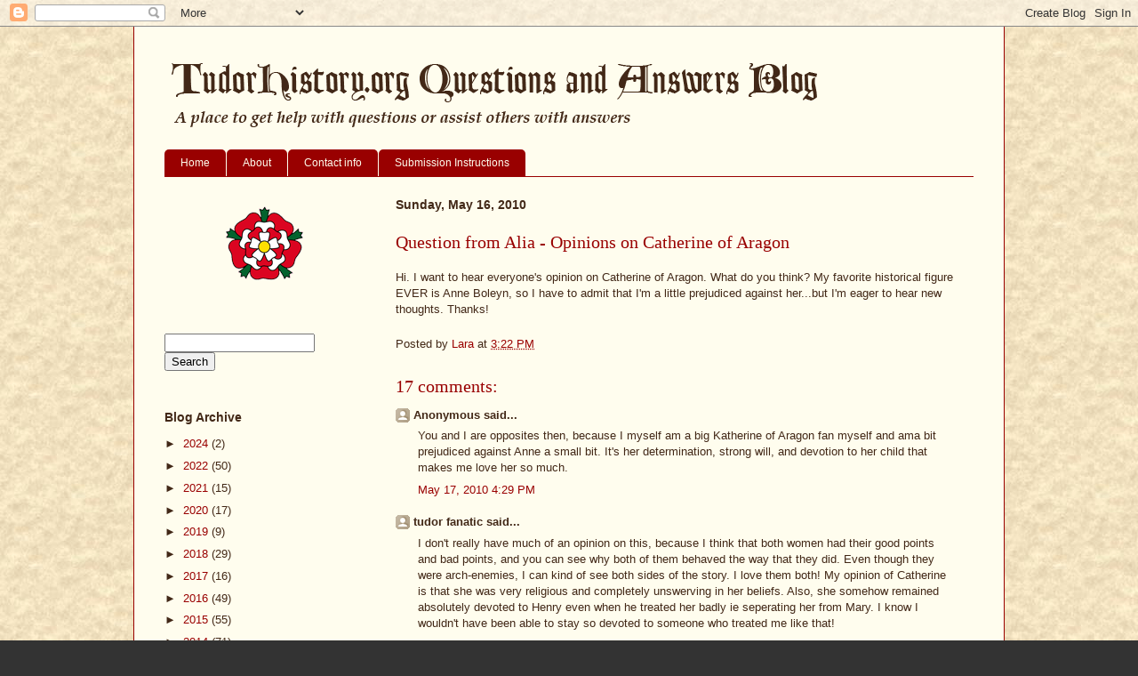

--- FILE ---
content_type: text/html; charset=UTF-8
request_url: https://queryblog.tudorhistory.org/2010/05/question-from-alia-opinions-on.html?showComment=1495416643721&m=0
body_size: 18488
content:
<!DOCTYPE html>
<html class='v2' dir='ltr' lang='en'>
<head>
<link href='https://www.blogger.com/static/v1/widgets/335934321-css_bundle_v2.css' rel='stylesheet' type='text/css'/>
<meta content='width=1100' name='viewport'/>
<meta content='text/html; charset=UTF-8' http-equiv='Content-Type'/>
<meta content='blogger' name='generator'/>
<link href='https://queryblog.tudorhistory.org/favicon.ico' rel='icon' type='image/x-icon'/>
<link href='https://queryblog.tudorhistory.org/2010/05/question-from-alia-opinions-on.html' rel='canonical'/>
<link rel="alternate" type="application/atom+xml" title="Tudor Q and A - Atom" href="https://queryblog.tudorhistory.org/feeds/posts/default" />
<link rel="alternate" type="application/rss+xml" title="Tudor Q and A - RSS" href="https://queryblog.tudorhistory.org/feeds/posts/default?alt=rss" />
<link rel="service.post" type="application/atom+xml" title="Tudor Q and A - Atom" href="https://www.blogger.com/feeds/16981893/posts/default" />

<link rel="alternate" type="application/atom+xml" title="Tudor Q and A - Atom" href="https://queryblog.tudorhistory.org/feeds/5680923490397914827/comments/default" />
<!--Can't find substitution for tag [blog.ieCssRetrofitLinks]-->
<meta content='https://queryblog.tudorhistory.org/2010/05/question-from-alia-opinions-on.html' property='og:url'/>
<meta content='Question from Alia - Opinions on Catherine of Aragon' property='og:title'/>
<meta content='Hi. I want to hear everyone&#39;s opinion on Catherine of Aragon. What do you think? My favorite historical figure EVER is Anne Boleyn, so I hav...' property='og:description'/>
<title>Tudor Q and A: Question from Alia - Opinions on Catherine of Aragon</title>
<style id='page-skin-1' type='text/css'><!--
/*
-----------------------------------------------
Blogger Template Style
Name:     Ethereal
Designer: Jason Morrow
URL:      jasonmorrow.etsy.com
----------------------------------------------- */
/* Content
----------------------------------------------- */
body {
font: normal normal 13px Arial, Tahoma, Helvetica, FreeSans, sans-serif;
color: #422817;
background: #333333 url(//3.bp.blogspot.com/_1KNOu0UhHcw/THqUQEjm4WI/AAAAAAAAADs/sqvnFNb8ky0/s1600-R/parchment.jpg) repeat scroll top center;
}
html body .content-outer {
min-width: 0;
max-width: 100%;
width: 100%;
}
a:link {
text-decoration: none;
color: #990000;
}
a:visited {
text-decoration: none;
color: #666666;
}
a:hover {
text-decoration: underline;
color: #666666;
}
.main-inner {
padding-top: 15px;
}
.body-fauxcolumn-outer {
background: transparent none repeat-x scroll top center;
}
.content-fauxcolumns .fauxcolumn-inner {
background: #fffdee none repeat-x scroll top left;
border-left: 1px solid #990000;
border-right: 1px solid #990000;
}
/* Flexible Background
----------------------------------------------- */
.content-fauxcolumn-outer .fauxborder-left {
width: 100%;
padding-left: 0;
margin-left: -0;
background-color: transparent;
background-image: none;
background-repeat: no-repeat;
background-position: left top;
}
.content-fauxcolumn-outer .fauxborder-right {
margin-right: -0;
width: 0;
background-color: transparent;
background-image: none;
background-repeat: no-repeat;
background-position: right top;
}
/* Columns
----------------------------------------------- */
.content-inner {
padding: 0;
}
/* Header
----------------------------------------------- */
.header-inner {
padding: 27px 0 3px;
}
.header-inner .section {
margin: 0 35px;
}
.Header h1 {
font: normal normal 36px Times, 'Times New Roman', FreeSerif, serif;;
color: #990000;
}
.Header h1 a {
color: #990000;
}
.Header .description {
font-size: 115%;
color: #422817;
}
.header-inner .Header .titlewrapper,
.header-inner .Header .descriptionwrapper {
padding-left: 0;
padding-right: 0;
margin-bottom: 0;
}
/* Tabs
----------------------------------------------- */
.tabs-outer {
position: relative;
background: transparent;
}
.tabs-cap-top, .tabs-cap-bottom {
position: absolute;
width: 100%;
}
.tabs-cap-bottom {
bottom: 0;
}
.tabs-inner {
padding: 0;
}
.tabs-inner .section {
margin: 0 35px;
}
*+html body .tabs-inner .widget li {
padding: 1px;
}
.PageList {
border-bottom: 1px solid #990000;
}
.tabs-inner .widget li.selected a,
.tabs-inner .widget li a:hover {
position: relative;
-moz-border-radius-topleft: 5px;
-moz-border-radius-topright: 5px;
-webkit-border-top-left-radius: 5px;
-webkit-border-top-right-radius: 5px;
-goog-ms-border-top-left-radius: 5px;
-goog-ms-border-top-right-radius: 5px;
border-top-left-radius: 5px;
border-top-right-radius: 5px;
background: #422817 none ;
color: #fffdee;
}
.tabs-inner .widget li a {
display: inline-block;
margin: 0;
margin-right: 1px;
padding: .65em 1.5em;
font: normal normal 12px Arial, Tahoma, Helvetica, FreeSans, sans-serif;
color: #fffdee;
background-color: #990000;
-moz-border-radius-topleft: 5px;
-moz-border-radius-topright: 5px;
-webkit-border-top-left-radius: 5px;
-webkit-border-top-right-radius: 5px;
-goog-ms-border-top-left-radius: 5px;
-goog-ms-border-top-right-radius: 5px;
border-top-left-radius: 5px;
border-top-right-radius: 5px;
}
/* Headings
----------------------------------------------- */
h2 {
font: normal bold 14px Arial, Tahoma, Helvetica, FreeSans, sans-serif;;
color: #422817;
}
/* Widgets
----------------------------------------------- */
.main-inner .column-left-inner {
padding: 0 0 0 20px;
}
.main-inner .column-left-inner .section {
margin-right: 0;
}
.main-inner .column-right-inner {
padding: 0 20px 0 0;
}
.main-inner .column-right-inner .section {
margin-left: 0;
}
.main-inner .section {
padding: 0;
}
.main-inner .widget {
padding: 0 0 15px;
margin: 20px 0;
border-bottom: 1px solid transparent;
}
.main-inner .widget h2 {
margin: 0;
padding: .6em 0 .5em;
}
.footer-inner .widget h2 {
padding: 0 0 .4em;
}
.main-inner .widget h2 + div, .footer-inner .widget h2 + div {
padding-top: 15px;
}
.main-inner .widget .widget-content {
margin: 0;
padding: 15px 0 0;
}
.main-inner .widget ul, .main-inner .widget #ArchiveList ul.flat {
margin: -15px -15px -15px;
padding: 0;
list-style: none;
}
.main-inner .sidebar .widget h2 {
border-bottom: 1px solid transparent;
}
.main-inner .widget #ArchiveList {
margin: -15px 0 0;
}
.main-inner .widget ul li, .main-inner .widget #ArchiveList ul.flat li {
padding: .5em 15px;
text-indent: 0;
}
.main-inner .widget #ArchiveList ul li {
padding-top: .25em;
padding-bottom: .25em;
}
.main-inner .widget ul li:first-child, .main-inner .widget #ArchiveList ul.flat li:first-child {
border-top: none;
}
.main-inner .widget ul li:last-child, .main-inner .widget #ArchiveList ul.flat li:last-child {
border-bottom: none;
}
.main-inner .widget .post-body ul {
padding: 0 2.5em;
margin: .5em 0;
list-style: disc;
}
.main-inner .widget .post-body ul li {
padding: 0.25em 0;
margin-bottom: .25em;
color: #422817;
border: none;
}
.footer-inner .widget ul {
padding: 0;
list-style: none;
}
.widget .zippy {
color: #422817;
}
/* Posts
----------------------------------------------- */
.main.section {
margin: 0 20px;
}
body .main-inner .Blog {
padding: 0;
background-color: transparent;
border: none;
}
.main-inner .widget h2.date-header {
border-bottom: 1px solid transparent;
}
.date-outer {
position: relative;
margin: 15px 0 20px;
}
.date-outer:first-child {
margin-top: 0;
}
.date-posts {
clear: both;
}
.post-outer, .inline-ad {
border-bottom: 1px solid transparent;
padding: 30px 0;
}
.post-outer {
padding-bottom: 10px;
}
.post-outer:first-child {
padding-top: 0;
border-top: none;
}
.post-outer:last-child, .inline-ad:last-child {
border-bottom: none;
}
.post-body img {
padding: 8px;
}
h3.post-title, h4 {
font: normal normal 20px Georgia, Utopia, 'Palatino Linotype', Palatino, serif;;
color: #990000;
}
h3.post-title a {
font: normal normal 20px Georgia, Utopia, 'Palatino Linotype', Palatino, serif;;
color: #990000;
text-decoration: none;
}
h3.post-title a:hover {
color: #666666;
text-decoration: underline;
}
.post-header {
margin: 0 0 1.5em;
}
.post-body {
line-height: 1.4;
}
.post-footer {
margin: 1.5em 0 0;
}
#blog-pager {
padding: 15px;
}
.blog-feeds, .post-feeds {
margin: 1em 0;
text-align: center;
}
.post-outer .comments {
margin-top: 2em;
}
/* Comments
----------------------------------------------- */
.comments .comments-content .icon.blog-author {
background-repeat: no-repeat;
background-image: url([data-uri]);
}
.comments .comments-content .loadmore a {
background: #fffdee none repeat-x scroll top left;
}
.comments .comments-content .loadmore a {
border-top: 1px solid transparent;
border-bottom: 1px solid transparent;
}
.comments .comment-thread.inline-thread {
background: #fffdee none repeat-x scroll top left;
}
.comments .continue {
border-top: 2px solid transparent;
}
/* Footer
----------------------------------------------- */
.footer-inner {
padding: 30px 0;
overflow: hidden;
}
/* Mobile
----------------------------------------------- */
body.mobile  {
background-size: auto
}
.mobile .body-fauxcolumn-outer {
background: ;
}
.mobile .content-fauxcolumns .fauxcolumn-inner {
opacity: 0.75;
}
.mobile .content-fauxcolumn-outer .fauxborder-right {
margin-right: 0;
}
.mobile-link-button {
background-color: #422817;
}
.mobile-link-button a:link, .mobile-link-button a:visited {
color: #fffdee;
}
.mobile-index-contents {
color: #444444;
}
.mobile .body-fauxcolumn-outer {
background-size: 100% auto;
}
.mobile .mobile-date-outer {
border-bottom: transparent;
}
.mobile .PageList {
border-bottom: none;
}
.mobile .tabs-inner .section {
margin: 0;
}
.mobile .tabs-inner .PageList .widget-content {
background: #422817 none;
color: #fffdee;
}
.mobile .tabs-inner .PageList .widget-content .pagelist-arrow {
border-left: 1px solid #fffdee;
}
.mobile .footer-inner {
overflow: visible;
}
body.mobile .AdSense {
margin: 0 -10px;
}

--></style>
<style id='template-skin-1' type='text/css'><!--
body {
min-width: 980px;
}
.content-outer, .content-fauxcolumn-outer, .region-inner {
min-width: 980px;
max-width: 980px;
_width: 980px;
}
.main-inner .columns {
padding-left: 260px;
padding-right: 0px;
}
.main-inner .fauxcolumn-center-outer {
left: 260px;
right: 0px;
/* IE6 does not respect left and right together */
_width: expression(this.parentNode.offsetWidth -
parseInt("260px") -
parseInt("0px") + 'px');
}
.main-inner .fauxcolumn-left-outer {
width: 260px;
}
.main-inner .fauxcolumn-right-outer {
width: 0px;
}
.main-inner .column-left-outer {
width: 260px;
right: 100%;
margin-left: -260px;
}
.main-inner .column-right-outer {
width: 0px;
margin-right: -0px;
}
#layout {
min-width: 0;
}
#layout .content-outer {
min-width: 0;
width: 800px;
}
#layout .region-inner {
min-width: 0;
width: auto;
}
body#layout div.add_widget {
padding: 8px;
}
body#layout div.add_widget a {
margin-left: 32px;
}
--></style>
<style>
    body {background-image:url(\/\/3.bp.blogspot.com\/_1KNOu0UhHcw\/THqUQEjm4WI\/AAAAAAAAADs\/sqvnFNb8ky0\/s1600-R\/parchment.jpg);}
    
@media (max-width: 200px) { body {background-image:url(\/\/3.bp.blogspot.com\/_1KNOu0UhHcw\/THqUQEjm4WI\/AAAAAAAAADs\/sqvnFNb8ky0\/w200-R\/parchment.jpg);}}
@media (max-width: 400px) and (min-width: 201px) { body {background-image:url(\/\/3.bp.blogspot.com\/_1KNOu0UhHcw\/THqUQEjm4WI\/AAAAAAAAADs\/sqvnFNb8ky0\/w400-R\/parchment.jpg);}}
@media (max-width: 800px) and (min-width: 401px) { body {background-image:url(\/\/3.bp.blogspot.com\/_1KNOu0UhHcw\/THqUQEjm4WI\/AAAAAAAAADs\/sqvnFNb8ky0\/w800-R\/parchment.jpg);}}
@media (max-width: 1200px) and (min-width: 801px) { body {background-image:url(\/\/3.bp.blogspot.com\/_1KNOu0UhHcw\/THqUQEjm4WI\/AAAAAAAAADs\/sqvnFNb8ky0\/w1200-R\/parchment.jpg);}}
/* Last tag covers anything over one higher than the previous max-size cap. */
@media (min-width: 1201px) { body {background-image:url(\/\/3.bp.blogspot.com\/_1KNOu0UhHcw\/THqUQEjm4WI\/AAAAAAAAADs\/sqvnFNb8ky0\/w1600-R\/parchment.jpg);}}
  </style>
<link href='https://www.blogger.com/dyn-css/authorization.css?targetBlogID=16981893&amp;zx=15061881-53ce-412f-9d1b-dcfb353844a5' media='none' onload='if(media!=&#39;all&#39;)media=&#39;all&#39;' rel='stylesheet'/><noscript><link href='https://www.blogger.com/dyn-css/authorization.css?targetBlogID=16981893&amp;zx=15061881-53ce-412f-9d1b-dcfb353844a5' rel='stylesheet'/></noscript>
<meta name='google-adsense-platform-account' content='ca-host-pub-1556223355139109'/>
<meta name='google-adsense-platform-domain' content='blogspot.com'/>

</head>
<body class='loading variant-leaves1'>
<div class='navbar section' id='navbar' name='Navbar'><div class='widget Navbar' data-version='1' id='Navbar1'><script type="text/javascript">
    function setAttributeOnload(object, attribute, val) {
      if(window.addEventListener) {
        window.addEventListener('load',
          function(){ object[attribute] = val; }, false);
      } else {
        window.attachEvent('onload', function(){ object[attribute] = val; });
      }
    }
  </script>
<div id="navbar-iframe-container"></div>
<script type="text/javascript" src="https://apis.google.com/js/platform.js"></script>
<script type="text/javascript">
      gapi.load("gapi.iframes:gapi.iframes.style.bubble", function() {
        if (gapi.iframes && gapi.iframes.getContext) {
          gapi.iframes.getContext().openChild({
              url: 'https://www.blogger.com/navbar/16981893?po\x3d5680923490397914827\x26origin\x3dhttps://queryblog.tudorhistory.org',
              where: document.getElementById("navbar-iframe-container"),
              id: "navbar-iframe"
          });
        }
      });
    </script><script type="text/javascript">
(function() {
var script = document.createElement('script');
script.type = 'text/javascript';
script.src = '//pagead2.googlesyndication.com/pagead/js/google_top_exp.js';
var head = document.getElementsByTagName('head')[0];
if (head) {
head.appendChild(script);
}})();
</script>
</div></div>
<div class='body-fauxcolumns'>
<div class='fauxcolumn-outer body-fauxcolumn-outer'>
<div class='cap-top'>
<div class='cap-left'></div>
<div class='cap-right'></div>
</div>
<div class='fauxborder-left'>
<div class='fauxborder-right'></div>
<div class='fauxcolumn-inner'>
</div>
</div>
<div class='cap-bottom'>
<div class='cap-left'></div>
<div class='cap-right'></div>
</div>
</div>
</div>
<div class='content'>
<div class='content-fauxcolumns'>
<div class='fauxcolumn-outer content-fauxcolumn-outer'>
<div class='cap-top'>
<div class='cap-left'></div>
<div class='cap-right'></div>
</div>
<div class='fauxborder-left'>
<div class='fauxborder-right'></div>
<div class='fauxcolumn-inner'>
</div>
</div>
<div class='cap-bottom'>
<div class='cap-left'></div>
<div class='cap-right'></div>
</div>
</div>
</div>
<div class='content-outer'>
<div class='content-cap-top cap-top'>
<div class='cap-left'></div>
<div class='cap-right'></div>
</div>
<div class='fauxborder-left content-fauxborder-left'>
<div class='fauxborder-right content-fauxborder-right'></div>
<div class='content-inner'>
<header>
<div class='header-outer'>
<div class='header-cap-top cap-top'>
<div class='cap-left'></div>
<div class='cap-right'></div>
</div>
<div class='fauxborder-left header-fauxborder-left'>
<div class='fauxborder-right header-fauxborder-right'></div>
<div class='region-inner header-inner'>
<div class='header section' id='header' name='Header'><div class='widget Header' data-version='1' id='Header1'>
<div id='header-inner'>
<a href='https://queryblog.tudorhistory.org/?m=0' style='display: block'>
<img alt='Tudor Q and A' height='108px; ' id='Header1_headerimg' src='https://blogger.googleusercontent.com/img/b/R29vZ2xl/AVvXsEi6q_mU_ffza4zTizsBKAekO_3bSCSh67iuckjQH64KGjamHIyy3wc5dKaY-s86iKwlMR5Hsd1avg5uUBmc_piw3A4Qhkpx9wODeyY2dPGg3cn7ZKtcftL-h5FopTZwjZ_YKVBGZQ/s1600-r/newbanner.png' style='display: block' width='800px; '/>
</a>
</div>
</div></div>
</div>
</div>
<div class='header-cap-bottom cap-bottom'>
<div class='cap-left'></div>
<div class='cap-right'></div>
</div>
</div>
</header>
<div class='tabs-outer'>
<div class='tabs-cap-top cap-top'>
<div class='cap-left'></div>
<div class='cap-right'></div>
</div>
<div class='fauxborder-left tabs-fauxborder-left'>
<div class='fauxborder-right tabs-fauxborder-right'></div>
<div class='region-inner tabs-inner'>
<div class='tabs section' id='crosscol' name='Cross-Column'><div class='widget PageList' data-version='1' id='PageList1'>
<h2>Pages</h2>
<div class='widget-content'>
<ul>
<li>
<a href='https://queryblog.tudorhistory.org/?m=0'>Home</a>
</li>
<li>
<a href='https://queryblog.tudorhistory.org/p/about.html?m=0'>About</a>
</li>
<li>
<a href='https://queryblog.tudorhistory.org/p/contact-info.html?m=0'>Contact info</a>
</li>
<li>
<a href='https://queryblog.tudorhistory.org/p/submission-instructions.html?m=0'>Submission Instructions</a>
</li>
</ul>
<div class='clear'></div>
</div>
</div></div>
<div class='tabs no-items section' id='crosscol-overflow' name='Cross-Column 2'></div>
</div>
</div>
<div class='tabs-cap-bottom cap-bottom'>
<div class='cap-left'></div>
<div class='cap-right'></div>
</div>
</div>
<div class='main-outer'>
<div class='main-cap-top cap-top'>
<div class='cap-left'></div>
<div class='cap-right'></div>
</div>
<div class='fauxborder-left main-fauxborder-left'>
<div class='fauxborder-right main-fauxborder-right'></div>
<div class='region-inner main-inner'>
<div class='columns fauxcolumns'>
<div class='fauxcolumn-outer fauxcolumn-center-outer'>
<div class='cap-top'>
<div class='cap-left'></div>
<div class='cap-right'></div>
</div>
<div class='fauxborder-left'>
<div class='fauxborder-right'></div>
<div class='fauxcolumn-inner'>
</div>
</div>
<div class='cap-bottom'>
<div class='cap-left'></div>
<div class='cap-right'></div>
</div>
</div>
<div class='fauxcolumn-outer fauxcolumn-left-outer'>
<div class='cap-top'>
<div class='cap-left'></div>
<div class='cap-right'></div>
</div>
<div class='fauxborder-left'>
<div class='fauxborder-right'></div>
<div class='fauxcolumn-inner'>
</div>
</div>
<div class='cap-bottom'>
<div class='cap-left'></div>
<div class='cap-right'></div>
</div>
</div>
<div class='fauxcolumn-outer fauxcolumn-right-outer'>
<div class='cap-top'>
<div class='cap-left'></div>
<div class='cap-right'></div>
</div>
<div class='fauxborder-left'>
<div class='fauxborder-right'></div>
<div class='fauxcolumn-inner'>
</div>
</div>
<div class='cap-bottom'>
<div class='cap-left'></div>
<div class='cap-right'></div>
</div>
</div>
<!-- corrects IE6 width calculation -->
<div class='columns-inner'>
<div class='column-center-outer'>
<div class='column-center-inner'>
<div class='main section' id='main' name='Main'><div class='widget Blog' data-version='1' id='Blog1'>
<div class='blog-posts hfeed'>

          <div class="date-outer">
        
<h2 class='date-header'><span>Sunday, May 16, 2010</span></h2>

          <div class="date-posts">
        
<div class='post-outer'>
<div class='post hentry uncustomized-post-template' itemprop='blogPost' itemscope='itemscope' itemtype='http://schema.org/BlogPosting'>
<meta content='16981893' itemprop='blogId'/>
<meta content='5680923490397914827' itemprop='postId'/>
<a name='5680923490397914827'></a>
<h3 class='post-title entry-title' itemprop='name'>
Question from Alia - Opinions on Catherine of Aragon
</h3>
<div class='post-header'>
<div class='post-header-line-1'></div>
</div>
<div class='post-body entry-content' id='post-body-5680923490397914827' itemprop='description articleBody'>
Hi. I want to hear everyone's opinion on Catherine of Aragon. What do you think? My favorite historical figure EVER is Anne Boleyn, so I have to admit that I'm a little prejudiced against her...but I'm eager to hear new thoughts. Thanks!
<div style='clear: both;'></div>
</div>
<div class='post-footer'>
<div class='post-footer-line post-footer-line-1'>
<span class='post-author vcard'>
Posted by
<span class='fn' itemprop='author' itemscope='itemscope' itemtype='http://schema.org/Person'>
<meta content='https://www.blogger.com/profile/16630629272030282584' itemprop='url'/>
<a class='g-profile' href='https://www.blogger.com/profile/16630629272030282584' rel='author' title='author profile'>
<span itemprop='name'>Lara</span>
</a>
</span>
</span>
<span class='post-timestamp'>
at
<meta content='https://queryblog.tudorhistory.org/2010/05/question-from-alia-opinions-on.html' itemprop='url'/>
<a class='timestamp-link' href='https://queryblog.tudorhistory.org/2010/05/question-from-alia-opinions-on.html?m=0' rel='bookmark' title='permanent link'><abbr class='published' itemprop='datePublished' title='2010-05-16T15:22:00-05:00'>3:22 PM</abbr></a>
</span>
<span class='post-comment-link'>
</span>
<span class='post-icons'>
</span>
<div class='post-share-buttons goog-inline-block'>
</div>
</div>
<div class='post-footer-line post-footer-line-2'>
<span class='post-labels'>
</span>
</div>
<div class='post-footer-line post-footer-line-3'>
<span class='post-location'>
</span>
</div>
</div>
</div>
<div class='comments' id='comments'>
<a name='comments'></a>
<h4>17 comments:</h4>
<div id='Blog1_comments-block-wrapper'>
<dl class='' id='comments-block'>
<dt class='comment-author anon-comment-icon' id='c4809404734979356421'>
<a name='c4809404734979356421'></a>
Anonymous
said...
</dt>
<dd class='comment-body' id='Blog1_cmt-4809404734979356421'>
<p>
You and I are opposites then, because I myself am a big Katherine of Aragon fan myself and ama bit prejudiced against Anne a small bit. It&#39;s her determination, strong will, and devotion to her child that makes me love her so much.
</p>
</dd>
<dd class='comment-footer'>
<span class='comment-timestamp'>
<a href='https://queryblog.tudorhistory.org/2010/05/question-from-alia-opinions-on.html?showComment=1274131744946&m=0#c4809404734979356421' title='comment permalink'>
May 17, 2010 4:29 PM
</a>
<span class='item-control blog-admin pid-1930743471'>
<a class='comment-delete' href='https://www.blogger.com/comment/delete/16981893/4809404734979356421' title='Delete Comment'>
<img src='https://resources.blogblog.com/img/icon_delete13.gif'/>
</a>
</span>
</span>
</dd>
<dt class='comment-author anon-comment-icon' id='c6875058247292072035'>
<a name='c6875058247292072035'></a>
tudor fanatic
said...
</dt>
<dd class='comment-body' id='Blog1_cmt-6875058247292072035'>
<p>
I don&#39;t really have much of an opinion on this, because I think that both women had their good points and bad points, and you can see why both of them behaved the way that they did. Even though they were arch-enemies, I can kind of see both sides of the story. I love them both! My opinion of Catherine is that she was very religious and completely unswerving in her beliefs. Also, she somehow remained absolutely devoted to Henry even when he treated her badly ie seperating her from Mary. I know I wouldn&#39;t have been able to stay so devoted to someone who treated me like that!
</p>
</dd>
<dd class='comment-footer'>
<span class='comment-timestamp'>
<a href='https://queryblog.tudorhistory.org/2010/05/question-from-alia-opinions-on.html?showComment=1274194368838&m=0#c6875058247292072035' title='comment permalink'>
May 18, 2010 9:52 AM
</a>
<span class='item-control blog-admin pid-1930743471'>
<a class='comment-delete' href='https://www.blogger.com/comment/delete/16981893/6875058247292072035' title='Delete Comment'>
<img src='https://resources.blogblog.com/img/icon_delete13.gif'/>
</a>
</span>
</span>
</dd>
<dt class='comment-author blogger-comment-icon' id='c5066411827609382999'>
<a name='c5066411827609382999'></a>
<a href='https://www.blogger.com/profile/07151795426260857770' rel='nofollow'>Luv</a>
said...
</dt>
<dd class='comment-body' id='Blog1_cmt-5066411827609382999'>
<p>
Katherine of Aragon is one of my favorite Queen. It was Katherine of Aragon strong will and determination that made me love her so much. She was very smart,(even smarter than Henry VIII in some ways) and she knew how to rule. She was the only one of Henry VIII&#39;s queens that was a true queen,imo.
</p>
</dd>
<dd class='comment-footer'>
<span class='comment-timestamp'>
<a href='https://queryblog.tudorhistory.org/2010/05/question-from-alia-opinions-on.html?showComment=1274215489557&m=0#c5066411827609382999' title='comment permalink'>
May 18, 2010 3:44 PM
</a>
<span class='item-control blog-admin pid-56170567'>
<a class='comment-delete' href='https://www.blogger.com/comment/delete/16981893/5066411827609382999' title='Delete Comment'>
<img src='https://resources.blogblog.com/img/icon_delete13.gif'/>
</a>
</span>
</span>
</dd>
<dt class='comment-author anon-comment-icon' id='c8669336031038586798'>
<a name='c8669336031038586798'></a>
Katja Stroke-Adolphe
said...
</dt>
<dd class='comment-body' id='Blog1_cmt-8669336031038586798'>
<p>
I hate Anne Boleyn because of the way she treated Mary Tudor and Catherine of Aragon. I think Catherine was a great woman. She was very kind and a good mother. I am impressed by her determination (like Anonymous). She was not afraid of giving up her life for her child and I think that is amazing.
</p>
</dd>
<dd class='comment-footer'>
<span class='comment-timestamp'>
<a href='https://queryblog.tudorhistory.org/2010/05/question-from-alia-opinions-on.html?showComment=1274313236865&m=0#c8669336031038586798' title='comment permalink'>
May 19, 2010 6:53 PM
</a>
<span class='item-control blog-admin pid-1930743471'>
<a class='comment-delete' href='https://www.blogger.com/comment/delete/16981893/8669336031038586798' title='Delete Comment'>
<img src='https://resources.blogblog.com/img/icon_delete13.gif'/>
</a>
</span>
</span>
</dd>
<dt class='comment-author blogger-comment-icon' id='c5921769120863460128'>
<a name='c5921769120863460128'></a>
<a href='https://www.blogger.com/profile/02914451654990342546' rel='nofollow'>Katja Stroke-Adolphe</a>
said...
</dt>
<dd class='comment-body' id='Blog1_cmt-5921769120863460128'>
<p>
I hate Anne Boleyn because of the way she treated Mary Tudor and Catherine of Aragon. I think Catherine was a great woman. She was very kind and a good mother. I am impressed by her determination (like Anonymous). She was not afraid of giving up her life for her child and I think that is amazing.
</p>
</dd>
<dd class='comment-footer'>
<span class='comment-timestamp'>
<a href='https://queryblog.tudorhistory.org/2010/05/question-from-alia-opinions-on.html?showComment=1274313404832&m=0#c5921769120863460128' title='comment permalink'>
May 19, 2010 6:56 PM
</a>
<span class='item-control blog-admin pid-303162028'>
<a class='comment-delete' href='https://www.blogger.com/comment/delete/16981893/5921769120863460128' title='Delete Comment'>
<img src='https://resources.blogblog.com/img/icon_delete13.gif'/>
</a>
</span>
</span>
</dd>
<dt class='comment-author blogger-comment-icon' id='c999428417177493424'>
<a name='c999428417177493424'></a>
<a href='https://www.blogger.com/profile/10881699163890813419' rel='nofollow'>Liz</a>
said...
</dt>
<dd class='comment-body' id='Blog1_cmt-999428417177493424'>
<p>
For a long time, I was in the Anne Boleyn camp, but after learning more about Katherine&#39;s early years as queen, I have a lot more respect for her.<br /><br />I now respect both of them quite a bit.  Katherine was a fantastic queen, the only queen that Henry ever left in charge of his country while he went abroad.  She was strong and brave, very intelligent and a great administrator of England.<br /><br />On the other hand, I also respect Anne quite a bit.  It took a lot of determination to wait to be queen and she had some very progressive ideas about education, religion and the running of the country that helped bring about the world we know today.  Without her, I think the world would be a very different place.
</p>
</dd>
<dd class='comment-footer'>
<span class='comment-timestamp'>
<a href='https://queryblog.tudorhistory.org/2010/05/question-from-alia-opinions-on.html?showComment=1274456899758&m=0#c999428417177493424' title='comment permalink'>
May 21, 2010 10:48 AM
</a>
<span class='item-control blog-admin pid-1904023974'>
<a class='comment-delete' href='https://www.blogger.com/comment/delete/16981893/999428417177493424' title='Delete Comment'>
<img src='https://resources.blogblog.com/img/icon_delete13.gif'/>
</a>
</span>
</span>
</dd>
<dt class='comment-author anon-comment-icon' id='c602879493377176783'>
<a name='c602879493377176783'></a>
Anonymous
said...
</dt>
<dd class='comment-body' id='Blog1_cmt-602879493377176783'>
<p>
She was a remarkable woman, and her advanced ideas of the education of women and equality, foerign policy, and her introduction of slaad in England, her Regency, victory over the Scots and numerous other thing has cchanged the world and given me a lot of resepct for a woman you was called &quot;the queen of earthly queens&quot;, &quot;the most ebautiful creature in the world&quot;, and even highly praised by Cromwell.
</p>
</dd>
<dd class='comment-footer'>
<span class='comment-timestamp'>
<a href='https://queryblog.tudorhistory.org/2010/05/question-from-alia-opinions-on.html?showComment=1274822592698&m=0#c602879493377176783' title='comment permalink'>
May 25, 2010 4:23 PM
</a>
<span class='item-control blog-admin pid-1930743471'>
<a class='comment-delete' href='https://www.blogger.com/comment/delete/16981893/602879493377176783' title='Delete Comment'>
<img src='https://resources.blogblog.com/img/icon_delete13.gif'/>
</a>
</span>
</span>
</dd>
<dt class='comment-author blogger-comment-icon' id='c166694380088482529'>
<a name='c166694380088482529'></a>
<a href='https://www.blogger.com/profile/00823077076924672043' rel='nofollow'>Stacey</a>
said...
</dt>
<dd class='comment-body' id='Blog1_cmt-166694380088482529'>
<p>
I am a huge Anne fan myself, but you have to respect &amp; admire Catherine. She was a good queen, wife &amp; mother. The people all loved her, she was a very popular queen. That is mostly why all the people hated Anne.
</p>
</dd>
<dd class='comment-footer'>
<span class='comment-timestamp'>
<a href='https://queryblog.tudorhistory.org/2010/05/question-from-alia-opinions-on.html?showComment=1277838944883&m=0#c166694380088482529' title='comment permalink'>
June 29, 2010 2:15 PM
</a>
<span class='item-control blog-admin pid-304246477'>
<a class='comment-delete' href='https://www.blogger.com/comment/delete/16981893/166694380088482529' title='Delete Comment'>
<img src='https://resources.blogblog.com/img/icon_delete13.gif'/>
</a>
</span>
</span>
</dd>
<dt class='comment-author blogger-comment-icon' id='c2285016594800508401'>
<a name='c2285016594800508401'></a>
<a href='https://www.blogger.com/profile/16760543071891798297' rel='nofollow'>Scarlet</a>
said...
</dt>
<dd class='comment-body' id='Blog1_cmt-2285016594800508401'>
<p>
Just a wee correction; Catherine Parr was also &quot;left in charge&quot; when Henry went off on his last invasion of France.<br /><br />As far as Catherine of Aragon, I believe it was Erasmus who lamented it was a pity she hadn&#39;t been born a man because she was so intelligent. She ensured Mary received an intensive education as well. Catherine served as Ferdinand&#39;s ambassador to England in the early days of her marriage to Henry &amp; it&#39;s my opinion that this was when their marriage first began to fall apart. She may have been left in charge, but under that charge she scored a far more significant military victory than Henry with the defeat of the Scots &amp; the death of James IV at Flodden Field, supposedly triumphantly dispatching the Scots&#39; king&#39;s bloody shirt to Henry in France. Ferdinand also double-crossed Henry in this joint venture, not ponying up his share of the cost &amp; going behind Henry&#39;s back to make a peace that left him out &amp; made him look like a fool. Henry essentially felt Catherine betrayed him by getting him into this alliance with her father the begin with, she lost the child she was carrying when Henry left for France, &amp; he made no territorial gains or scored anywhere near as great a victory as Catherine had in his absence.<br />Catherine may have been lauded for her intelligence, but she was &quot;book-smart&quot;, not &quot;street-smart&quot;. Only 2 of the 6-7 pregnancies she had in the 1st 9 yrs of the marriage were live births, &amp; the one who survived was unfortunately of the wrong gender. England had become nothing more than Mary&#39;s dower lands. Catherine was 5 &amp; 1/2 yrs older than Henry &amp; there&#39;s no reports of her conceiving past 1518, a good decade before &quot;The King&#39;s Great Matter&quot; became publicized. Born in 1485, she was already past 40 &amp; supposedly perimenopausal. Catherine was not going to give Henry a legitimate male heir &amp; she had to have realized it by then. Had she agreed to Campeggio&#39;s suggestion of taking the veil &amp; retiring from court under the circumstances of &quot;barrenness&quot;, it wouldn&#39;t have affected Mary&#39;s status. Henry was prepared to be generous if he got his way &amp; Clement would&#39;ve breathed a sigh of relief to have it settled so easily. There would&#39;ve been no arguing about the validity of Julius&#39;s dispensation or whether Catherine had slept with Arthur in the 5 mos they were wed. She could&#39;ve stepped down with honor, freeing Henry to remarry, still been able to be in contact with her daughter, &amp; Henry would&#39;ve been as pleased with her as he later was with Anne of Cleves.<br />I don&#39;t think her refusal had anything to do with Catherine&#39;s religious convictions or any great &quot;love&quot; between her &amp; Henry. Sometimes we tend to assign modern values to history; there was a huge difference between &quot;courtly love&quot; &amp; actual love, &amp; simply because Henry hurried up &amp; married her after his father&#39;s death didn&#39;t mean he was madly in love with her or she with him. She was stuck &amp; he was her way out; he could&#39;ve been thumbing his nose at Dad &amp; Grandma Beaufort.  <br />I think Catherine was guilty of pride &amp; vanity. The daughter of the great Isabella set aside, the granddaughter of the great Isabella deemed not fit to rule? To walk away from a score of yrs of finally queening it, to a convent? And all so Henry could marry a &quot;commoner&quot;, Anne Boleyn? Not on Catherine&#39;s watch was this happening. She was not only stubborn but arrogant, &amp; because of her attitude, this devoutly religious woman brought about a schism with Rome that lasted forever, &amp; she lived to see the consequences of naysaying Henry. Had she the smarts to cooperate, England &amp; perhaps the world would&#39;ve been very different places today.  Catherine&#39;s stubbornness showed Henry that he could do whatever he pleased, even stick his tongue out at the pope, &amp; get away with it, setting the scene for the rest of his wives &amp; reign.
</p>
</dd>
<dd class='comment-footer'>
<span class='comment-timestamp'>
<a href='https://queryblog.tudorhistory.org/2010/05/question-from-alia-opinions-on.html?showComment=1282769164779&m=0#c2285016594800508401' title='comment permalink'>
August 25, 2010 3:46 PM
</a>
<span class='item-control blog-admin pid-1672479598'>
<a class='comment-delete' href='https://www.blogger.com/comment/delete/16981893/2285016594800508401' title='Delete Comment'>
<img src='https://resources.blogblog.com/img/icon_delete13.gif'/>
</a>
</span>
</span>
</dd>
<dt class='comment-author anon-comment-icon' id='c6256784213314864176'>
<a name='c6256784213314864176'></a>
Anonymous
said...
</dt>
<dd class='comment-body' id='Blog1_cmt-6256784213314864176'>
<p>
I think Catherine had divided loyalties. I would venture to guess she would have liked her English, yet Spanish daughter, to marry a King of Spain, so that her more Spanish than English grandchild could rule over both countries. I think her first loyalty was not just to her daughter, but to Spain and her family there. I think Henry knew this and this was another reason, he needed a son, an English son to wear the Crown of England. If Catherine was loyal to England she would have retired to a convent with conditions. Her daughter remained legitimate and was allowed to marry. Though she would probably have preferred a Spaniard, yet it was probably best Mary did not marry until Henry had a son or was married to someone Henry could control. But then again what was was and I am sure Catherine would say it was God&#39;s will, so be it.
</p>
</dd>
<dd class='comment-footer'>
<span class='comment-timestamp'>
<a href='https://queryblog.tudorhistory.org/2010/05/question-from-alia-opinions-on.html?showComment=1299222973558&m=0#c6256784213314864176' title='comment permalink'>
March 04, 2011 1:16 AM
</a>
<span class='item-control blog-admin pid-1930743471'>
<a class='comment-delete' href='https://www.blogger.com/comment/delete/16981893/6256784213314864176' title='Delete Comment'>
<img src='https://resources.blogblog.com/img/icon_delete13.gif'/>
</a>
</span>
</span>
</dd>
<dt class='comment-author blogger-comment-icon' id='c7343926182855110934'>
<a name='c7343926182855110934'></a>
<a href='https://www.blogger.com/profile/05986325880167715999' rel='nofollow'>paroberts</a>
said...
</dt>
<dd class='comment-body' id='Blog1_cmt-7343926182855110934'>
<p>
How could anyone admire Anne Boleyn because it took determanation to wait to be Queen? Really. You can not be serious. She was a Tudor slut, excuse the language. She had ideas, yes, but that does not in anyway make up for the way she treated Queen Katharine, or Mary. Her daughter, though I respect Elizabeth I, was a replica. Anne Boleyn got what she deserved when Henry did to her with Jane Seymour,what they did to Queen Katharine.
</p>
</dd>
<dd class='comment-footer'>
<span class='comment-timestamp'>
<a href='https://queryblog.tudorhistory.org/2010/05/question-from-alia-opinions-on.html?showComment=1333843692795&m=0#c7343926182855110934' title='comment permalink'>
April 07, 2012 7:08 PM
</a>
<span class='item-control blog-admin pid-439181038'>
<a class='comment-delete' href='https://www.blogger.com/comment/delete/16981893/7343926182855110934' title='Delete Comment'>
<img src='https://resources.blogblog.com/img/icon_delete13.gif'/>
</a>
</span>
</span>
</dd>
<dt class='comment-author anon-comment-icon' id='c2959885995796612465'>
<a name='c2959885995796612465'></a>
Anonymous
said...
</dt>
<dd class='comment-body' id='Blog1_cmt-2959885995796612465'>
<p>
Katherine of Aragon is an amazeing role model. She was extremely intellegent and she refuses to back down when Henry told her to. She also was the first female ambassodor and won at the battle of Flodden. It is very annoying when pepole forget about her and credit Anne Boleyn for doing &quot;amazing&quot; things. Anne Boleyn was a cruel woman. The power she got from becomeing queen ultimitly cuased her downfall. She was also rude manipulative and was in some ways a back stabber. I don&#39;t really like Anne Boleyn as you can tell but the fact that she is admired for being a homewrecker and being creul to her step daughter and Katherine of Aragon deivws me insane.
</p>
</dd>
<dd class='comment-footer'>
<span class='comment-timestamp'>
<a href='https://queryblog.tudorhistory.org/2010/05/question-from-alia-opinions-on.html?showComment=1352213573317&m=0#c2959885995796612465' title='comment permalink'>
November 06, 2012 8:52 AM
</a>
<span class='item-control blog-admin pid-1930743471'>
<a class='comment-delete' href='https://www.blogger.com/comment/delete/16981893/2959885995796612465' title='Delete Comment'>
<img src='https://resources.blogblog.com/img/icon_delete13.gif'/>
</a>
</span>
</span>
</dd>
<dt class='comment-author anon-comment-icon' id='c5475390820214164844'>
<a name='c5475390820214164844'></a>
Anonymous
said...
</dt>
<dd class='comment-body' id='Blog1_cmt-5475390820214164844'>
<p>
If you hate Anna because she was a slut, you should really hate her father, because that certainly makes him his daughters pimp. Both of them were used by him to advance at court and when their luck turned, he turned his back on his own children and left them to die without looking back.<br /><br />Oh, and don&#39;t forget dear Henry. He wanted her, took her, used her and got rid of her, like a child woth a toy he broke. As he did with both Catherine of Aragon and Howard and almost did with Parr.<br /><br />It was a man&#39;s society and neither Catherine nor Anne could have escaped their fate. I hope they both dwell peacefully in Heaven.
</p>
</dd>
<dd class='comment-footer'>
<span class='comment-timestamp'>
<a href='https://queryblog.tudorhistory.org/2010/05/question-from-alia-opinions-on.html?showComment=1375136674508&m=0#c5475390820214164844' title='comment permalink'>
July 29, 2013 5:24 PM
</a>
<span class='item-control blog-admin pid-1930743471'>
<a class='comment-delete' href='https://www.blogger.com/comment/delete/16981893/5475390820214164844' title='Delete Comment'>
<img src='https://resources.blogblog.com/img/icon_delete13.gif'/>
</a>
</span>
</span>
</dd>
<dt class='comment-author anon-comment-icon' id='c3130598545770150922'>
<a name='c3130598545770150922'></a>
Anonymous
said...
</dt>
<dd class='comment-body' id='Blog1_cmt-3130598545770150922'>
<p>
&quot;Catherine may have been lauded for her intelligence, but she was &quot;book-smart&quot;, not &quot;street-smart&quot;. Only 2 of the 6-7 pregnancies she had in the 1st 9 yrs of the marriage were live births, &amp; the one who survived was unfortunately of the wrong gender. England had become nothing more than Mary&#39;s dower lands. Catherine was 5 &amp; 1/2 yrs older than Henry &amp; there&#39;s no reports of her conceiving past 1518, a good decade before &quot;The King&#39;s Great Matter&quot; became publicized. Born in 1485, she was already past 40 &amp; supposedly perimenopausal. Catherine was not going to give Henry a legitimate male heir &amp; she had to have realized it by then. Had she agreed to Campeggio&#39;s suggestion of taking the veil &amp; retiring from court under the circumstances of &quot;barrenness&quot;, it wouldn&#39;t have affected Mary&#39;s status. Henry was prepared to be generous if he got his way &amp; Clement would&#39;ve breathed a sigh of relief to have it settled so easily. There would&#39;ve been no arguing about the validity of Julius&#39;s dispensation or whether Catherine had slept with Arthur in the 5 mos they were wed. She could&#39;ve stepped down with honor, freeing Henry to remarry, still been able to be in contact with her daughter, &amp; Henry would&#39;ve been as pleased with her as he later was with Anne of Cleves.<br />I don&#39;t think her refusal had anything to do with Catherine&#39;s religious convictions or any great &quot;love&quot; between her &amp; Henry. Sometimes we tend to assign modern values to history; there was a huge difference between &quot;courtly love&quot; &amp; actual love, &amp; simply because Henry hurried up &amp; married her after his father&#39;s death didn&#39;t mean he was madly in love with her or she with him. She was stuck &amp; he was her way out; he could&#39;ve been thumbing his nose at Dad &amp; Grandma Beaufort. <br />I think Catherine was guilty of pride &amp; vanity. The daughter of the great Isabella set aside, the granddaughter of the great Isabella deemed not fit to rule? To walk away from a score of yrs of finally queening it, to a convent? And all so Henry could marry a &quot;commoner&quot;, Anne Boleyn? Not on Catherine&#39;s watch was this happening. She was not only stubborn but arrogant, &amp; because of her attitude, this devoutly religious woman brought about a schism with Rome that lasted forever, &amp; she lived to see the consequences of naysaying Henry. Had she the smarts to cooperate, England &amp; perhaps the world would&#39;ve been very different places today. Catherine&#39;s stubbornness showed Henry that he could do whatever he pleased, even stick his tongue out at the pope, &amp; get away with it, setting the scene for the rest of his wives &amp; reign.&quot;<br /><br />I&#39;m sorry but no, I disagree with this argument. Religion was very important to KOA, and to say it had nothing to do with the annulment is certainly not true. You fail to understand, that for KOA marriage was all or nothing, it was not &quot;I stay married to you unless....or I stay married to you until...&quot;, she wasn&#39;t going to step down and say her marriage was invalid when she believed it be otherwise. And so yes, that is exactly why she didn&#39;t retire to a nunnery, she believed in her status as Queen of England, and that her daughter had the right to become the next Queen of England. Sometimes doing the right thing, can bring you harm or in certain cases cost you your life, KOA to me was one of those people. She wasn&#39;t going to agree to anything just to live &quot;a comfortable life&quot;. <br /><br />Now that being said, KOA had her faults and yes she had pride in herself, her lineage and her status. But to say that was the main reason she wasn&#39;t going to give in is wrong in my opinion.
</p>
</dd>
<dd class='comment-footer'>
<span class='comment-timestamp'>
<a href='https://queryblog.tudorhistory.org/2010/05/question-from-alia-opinions-on.html?showComment=1415653227161&m=0#c3130598545770150922' title='comment permalink'>
November 10, 2014 3:00 PM
</a>
<span class='item-control blog-admin pid-1930743471'>
<a class='comment-delete' href='https://www.blogger.com/comment/delete/16981893/3130598545770150922' title='Delete Comment'>
<img src='https://resources.blogblog.com/img/icon_delete13.gif'/>
</a>
</span>
</span>
</dd>
<dt class='comment-author blogger-comment-icon' id='c6085820112751547098'>
<a name='c6085820112751547098'></a>
<a href='https://www.blogger.com/profile/03313089111768973661' rel='nofollow'>Tani J</a>
said...
</dt>
<dd class='comment-body' id='Blog1_cmt-6085820112751547098'>
<p>
I agree with Scarlet - she has the whole picture.  I&#39;d add that I think Catherine was not only proud and stubborn, but that she deluded herself into thinking that all this turmoil she caused (which she seemed to just dismiss uncaringly as if it just a trifle) was due to her &quot;extreme piety.&quot;  Scarlet is right, she had a legitimate Vatican approved way out of all of it - abdicate the marriage and retire to a nunnery with her child Mary protected.  <br /><br />She seemed to think it &quot;greatly pious&quot; to cause herself suffering - and let everyone else suffer too, even the whole country.  Back then it would not have been some easy thing for an entire Catholic country to suddenly go Protestant and get separated from the Pope.  <br /><br />She caused herself mountains of misery, caused her daughter mountains of misery and yes indeed, England is STILL separate from the Vatican!  <br /><br />When Mary became queen, she was known as Bloody Mary due to her cruelty, of course, disguised as extreme piety - that again.  That seems to have finished it - the majority of the country turned against Catholics due to Bloody Mary.  When Elizabeth, Anne&#39;s daughter, became queen, she was one of the most powerful monarchs England ever had - and England became great under her rule.  Anne Boleyn is considered a heroine of the Reformation.  <br /><br />When Henry agreed to take up the slack after Arthur died and marry Catherine, he was 12 years  old.  The Pope, if not being pressured by Spain at the time, would NOT have allowed the marriage as it is against religious law to marry your brother&#39;s wife.  And truth to tell, after SIX MONTHS of marriage, it was NOT consumated?  That just is not believable.  <br /><br />As we can see with the 3rd gracious wife, it was perfectly normal and expected for a King to take a mistress, especially when the wife was pregnant and indisposed.  <br /><br />Even right now, England being in the EU - I don&#39;t think that will last at all because England just does NOT march to the same drum beats that Europe marches to - and England never did.  Due to what Henry did and what Anne Boleyn  caused, the USA was never a Catholic country by any kind of law.
</p>
</dd>
<dd class='comment-footer'>
<span class='comment-timestamp'>
<a href='https://queryblog.tudorhistory.org/2010/05/question-from-alia-opinions-on.html?showComment=1439102313942&m=0#c6085820112751547098' title='comment permalink'>
August 09, 2015 1:38 AM
</a>
<span class='item-control blog-admin pid-1531816453'>
<a class='comment-delete' href='https://www.blogger.com/comment/delete/16981893/6085820112751547098' title='Delete Comment'>
<img src='https://resources.blogblog.com/img/icon_delete13.gif'/>
</a>
</span>
</span>
</dd>
<dt class='comment-author anon-comment-icon' id='c958156113247278578'>
<a name='c958156113247278578'></a>
Anonymous
said...
</dt>
<dd class='comment-body' id='Blog1_cmt-958156113247278578'>
<p>
Amen to that !  Katharine of arzgi, thr true queen of england !  Saint mary tudor ! 
</p>
</dd>
<dd class='comment-footer'>
<span class='comment-timestamp'>
<a href='https://queryblog.tudorhistory.org/2010/05/question-from-alia-opinions-on.html?showComment=1456200837660&m=0#c958156113247278578' title='comment permalink'>
February 22, 2016 10:13 PM
</a>
<span class='item-control blog-admin pid-1930743471'>
<a class='comment-delete' href='https://www.blogger.com/comment/delete/16981893/958156113247278578' title='Delete Comment'>
<img src='https://resources.blogblog.com/img/icon_delete13.gif'/>
</a>
</span>
</span>
</dd>
<dt class='comment-author blogger-comment-icon' id='c7504566332854163049'>
<a name='c7504566332854163049'></a>
<a href='https://www.blogger.com/profile/17090769599883369932' rel='nofollow'>Unknown</a>
said...
</dt>
<dd class='comment-body' id='Blog1_cmt-7504566332854163049'>
<p>
I call Katharine Katharine of arrogant.
</p>
</dd>
<dd class='comment-footer'>
<span class='comment-timestamp'>
<a href='https://queryblog.tudorhistory.org/2010/05/question-from-alia-opinions-on.html?showComment=1495416643721&m=0#c7504566332854163049' title='comment permalink'>
May 21, 2017 8:30 PM
</a>
<span class='item-control blog-admin pid-33070691'>
<a class='comment-delete' href='https://www.blogger.com/comment/delete/16981893/7504566332854163049' title='Delete Comment'>
<img src='https://resources.blogblog.com/img/icon_delete13.gif'/>
</a>
</span>
</span>
</dd>
</dl>
</div>
<p class='comment-footer'>
<a href='https://www.blogger.com/comment/fullpage/post/16981893/5680923490397914827' onclick=''>Post a Comment</a>
</p>
</div>
</div>

        </div></div>
      
</div>
<div class='blog-pager' id='blog-pager'>
<span id='blog-pager-newer-link'>
<a class='blog-pager-newer-link' href='https://queryblog.tudorhistory.org/2010/05/question-from-queenie-moving-anne.html?m=0' id='Blog1_blog-pager-newer-link' title='Newer Post'>Newer Post</a>
</span>
<span id='blog-pager-older-link'>
<a class='blog-pager-older-link' href='https://queryblog.tudorhistory.org/2010/05/question-from-teresa-katherines-age-vs.html?m=0' id='Blog1_blog-pager-older-link' title='Older Post'>Older Post</a>
</span>
<a class='home-link' href='https://queryblog.tudorhistory.org/?m=0'>Home</a>
<div class='blog-mobile-link'>
<a href='https://queryblog.tudorhistory.org/2010/05/question-from-alia-opinions-on.html?m=1'>View mobile version</a>
</div>
</div>
<div class='clear'></div>
<div class='post-feeds'>
<div class='feed-links'>
Subscribe to:
<a class='feed-link' href='https://queryblog.tudorhistory.org/feeds/5680923490397914827/comments/default' target='_blank' type='application/atom+xml'>Post Comments (Atom)</a>
</div>
</div>
</div></div>
</div>
</div>
<div class='column-left-outer'>
<div class='column-left-inner'>
<aside>
<div class='sidebar section' id='sidebar-left-1'><div class='widget HTML' data-version='1' id='HTML1'>
<div class='widget-content'>
<center><a href="https://tudorhistory.org/"><img src="https://tudorhistory.org/rose.gif" /></a>
</center>
</div>
<div class='clear'></div>
</div><div class='widget HTML' data-version='1' id='HTML3'>
<div class='widget-content'>
<form action="https://tudorhistory.org/search.html" id="cse-search-box">
              <div> <font face="Arial, Helvetica, sans-serif">
                <input type="hidden" name="cx" value="partner-pub-7771937797503341:y41ohmokztz" />
                <input type="hidden" name="cof" value="FORID:9" />
                <input type="hidden" name="ie" value="ISO-8859-1" />
                <input type="text" name="q" size="19" />
                <input type="submit" name="sa" value="Search" />
              </font></div>
            </form>
</div>
<div class='clear'></div>
</div><div class='widget BlogArchive' data-version='1' id='BlogArchive1'>
<h2>Blog Archive</h2>
<div class='widget-content'>
<div id='ArchiveList'>
<div id='BlogArchive1_ArchiveList'>
<ul class='hierarchy'>
<li class='archivedate collapsed'>
<a class='toggle' href='javascript:void(0)'>
<span class='zippy'>

        &#9658;&#160;
      
</span>
</a>
<a class='post-count-link' href='https://queryblog.tudorhistory.org/2024/?m=0'>
2024
</a>
<span class='post-count' dir='ltr'>(2)</span>
<ul class='hierarchy'>
<li class='archivedate collapsed'>
<a class='toggle' href='javascript:void(0)'>
<span class='zippy'>

        &#9658;&#160;
      
</span>
</a>
<a class='post-count-link' href='https://queryblog.tudorhistory.org/2024/08/?m=0'>
August
</a>
<span class='post-count' dir='ltr'>(1)</span>
</li>
</ul>
<ul class='hierarchy'>
<li class='archivedate collapsed'>
<a class='toggle' href='javascript:void(0)'>
<span class='zippy'>

        &#9658;&#160;
      
</span>
</a>
<a class='post-count-link' href='https://queryblog.tudorhistory.org/2024/07/?m=0'>
July
</a>
<span class='post-count' dir='ltr'>(1)</span>
</li>
</ul>
</li>
</ul>
<ul class='hierarchy'>
<li class='archivedate collapsed'>
<a class='toggle' href='javascript:void(0)'>
<span class='zippy'>

        &#9658;&#160;
      
</span>
</a>
<a class='post-count-link' href='https://queryblog.tudorhistory.org/2022/?m=0'>
2022
</a>
<span class='post-count' dir='ltr'>(50)</span>
<ul class='hierarchy'>
<li class='archivedate collapsed'>
<a class='toggle' href='javascript:void(0)'>
<span class='zippy'>

        &#9658;&#160;
      
</span>
</a>
<a class='post-count-link' href='https://queryblog.tudorhistory.org/2022/11/?m=0'>
November
</a>
<span class='post-count' dir='ltr'>(4)</span>
</li>
</ul>
<ul class='hierarchy'>
<li class='archivedate collapsed'>
<a class='toggle' href='javascript:void(0)'>
<span class='zippy'>

        &#9658;&#160;
      
</span>
</a>
<a class='post-count-link' href='https://queryblog.tudorhistory.org/2022/10/?m=0'>
October
</a>
<span class='post-count' dir='ltr'>(1)</span>
</li>
</ul>
<ul class='hierarchy'>
<li class='archivedate collapsed'>
<a class='toggle' href='javascript:void(0)'>
<span class='zippy'>

        &#9658;&#160;
      
</span>
</a>
<a class='post-count-link' href='https://queryblog.tudorhistory.org/2022/09/?m=0'>
September
</a>
<span class='post-count' dir='ltr'>(4)</span>
</li>
</ul>
<ul class='hierarchy'>
<li class='archivedate collapsed'>
<a class='toggle' href='javascript:void(0)'>
<span class='zippy'>

        &#9658;&#160;
      
</span>
</a>
<a class='post-count-link' href='https://queryblog.tudorhistory.org/2022/08/?m=0'>
August
</a>
<span class='post-count' dir='ltr'>(9)</span>
</li>
</ul>
<ul class='hierarchy'>
<li class='archivedate collapsed'>
<a class='toggle' href='javascript:void(0)'>
<span class='zippy'>

        &#9658;&#160;
      
</span>
</a>
<a class='post-count-link' href='https://queryblog.tudorhistory.org/2022/07/?m=0'>
July
</a>
<span class='post-count' dir='ltr'>(3)</span>
</li>
</ul>
<ul class='hierarchy'>
<li class='archivedate collapsed'>
<a class='toggle' href='javascript:void(0)'>
<span class='zippy'>

        &#9658;&#160;
      
</span>
</a>
<a class='post-count-link' href='https://queryblog.tudorhistory.org/2022/06/?m=0'>
June
</a>
<span class='post-count' dir='ltr'>(11)</span>
</li>
</ul>
<ul class='hierarchy'>
<li class='archivedate collapsed'>
<a class='toggle' href='javascript:void(0)'>
<span class='zippy'>

        &#9658;&#160;
      
</span>
</a>
<a class='post-count-link' href='https://queryblog.tudorhistory.org/2022/05/?m=0'>
May
</a>
<span class='post-count' dir='ltr'>(13)</span>
</li>
</ul>
<ul class='hierarchy'>
<li class='archivedate collapsed'>
<a class='toggle' href='javascript:void(0)'>
<span class='zippy'>

        &#9658;&#160;
      
</span>
</a>
<a class='post-count-link' href='https://queryblog.tudorhistory.org/2022/03/?m=0'>
March
</a>
<span class='post-count' dir='ltr'>(1)</span>
</li>
</ul>
<ul class='hierarchy'>
<li class='archivedate collapsed'>
<a class='toggle' href='javascript:void(0)'>
<span class='zippy'>

        &#9658;&#160;
      
</span>
</a>
<a class='post-count-link' href='https://queryblog.tudorhistory.org/2022/02/?m=0'>
February
</a>
<span class='post-count' dir='ltr'>(2)</span>
</li>
</ul>
<ul class='hierarchy'>
<li class='archivedate collapsed'>
<a class='toggle' href='javascript:void(0)'>
<span class='zippy'>

        &#9658;&#160;
      
</span>
</a>
<a class='post-count-link' href='https://queryblog.tudorhistory.org/2022/01/?m=0'>
January
</a>
<span class='post-count' dir='ltr'>(2)</span>
</li>
</ul>
</li>
</ul>
<ul class='hierarchy'>
<li class='archivedate collapsed'>
<a class='toggle' href='javascript:void(0)'>
<span class='zippy'>

        &#9658;&#160;
      
</span>
</a>
<a class='post-count-link' href='https://queryblog.tudorhistory.org/2021/?m=0'>
2021
</a>
<span class='post-count' dir='ltr'>(15)</span>
<ul class='hierarchy'>
<li class='archivedate collapsed'>
<a class='toggle' href='javascript:void(0)'>
<span class='zippy'>

        &#9658;&#160;
      
</span>
</a>
<a class='post-count-link' href='https://queryblog.tudorhistory.org/2021/12/?m=0'>
December
</a>
<span class='post-count' dir='ltr'>(1)</span>
</li>
</ul>
<ul class='hierarchy'>
<li class='archivedate collapsed'>
<a class='toggle' href='javascript:void(0)'>
<span class='zippy'>

        &#9658;&#160;
      
</span>
</a>
<a class='post-count-link' href='https://queryblog.tudorhistory.org/2021/10/?m=0'>
October
</a>
<span class='post-count' dir='ltr'>(3)</span>
</li>
</ul>
<ul class='hierarchy'>
<li class='archivedate collapsed'>
<a class='toggle' href='javascript:void(0)'>
<span class='zippy'>

        &#9658;&#160;
      
</span>
</a>
<a class='post-count-link' href='https://queryblog.tudorhistory.org/2021/09/?m=0'>
September
</a>
<span class='post-count' dir='ltr'>(1)</span>
</li>
</ul>
<ul class='hierarchy'>
<li class='archivedate collapsed'>
<a class='toggle' href='javascript:void(0)'>
<span class='zippy'>

        &#9658;&#160;
      
</span>
</a>
<a class='post-count-link' href='https://queryblog.tudorhistory.org/2021/08/?m=0'>
August
</a>
<span class='post-count' dir='ltr'>(1)</span>
</li>
</ul>
<ul class='hierarchy'>
<li class='archivedate collapsed'>
<a class='toggle' href='javascript:void(0)'>
<span class='zippy'>

        &#9658;&#160;
      
</span>
</a>
<a class='post-count-link' href='https://queryblog.tudorhistory.org/2021/07/?m=0'>
July
</a>
<span class='post-count' dir='ltr'>(1)</span>
</li>
</ul>
<ul class='hierarchy'>
<li class='archivedate collapsed'>
<a class='toggle' href='javascript:void(0)'>
<span class='zippy'>

        &#9658;&#160;
      
</span>
</a>
<a class='post-count-link' href='https://queryblog.tudorhistory.org/2021/06/?m=0'>
June
</a>
<span class='post-count' dir='ltr'>(1)</span>
</li>
</ul>
<ul class='hierarchy'>
<li class='archivedate collapsed'>
<a class='toggle' href='javascript:void(0)'>
<span class='zippy'>

        &#9658;&#160;
      
</span>
</a>
<a class='post-count-link' href='https://queryblog.tudorhistory.org/2021/05/?m=0'>
May
</a>
<span class='post-count' dir='ltr'>(2)</span>
</li>
</ul>
<ul class='hierarchy'>
<li class='archivedate collapsed'>
<a class='toggle' href='javascript:void(0)'>
<span class='zippy'>

        &#9658;&#160;
      
</span>
</a>
<a class='post-count-link' href='https://queryblog.tudorhistory.org/2021/04/?m=0'>
April
</a>
<span class='post-count' dir='ltr'>(1)</span>
</li>
</ul>
<ul class='hierarchy'>
<li class='archivedate collapsed'>
<a class='toggle' href='javascript:void(0)'>
<span class='zippy'>

        &#9658;&#160;
      
</span>
</a>
<a class='post-count-link' href='https://queryblog.tudorhistory.org/2021/03/?m=0'>
March
</a>
<span class='post-count' dir='ltr'>(1)</span>
</li>
</ul>
<ul class='hierarchy'>
<li class='archivedate collapsed'>
<a class='toggle' href='javascript:void(0)'>
<span class='zippy'>

        &#9658;&#160;
      
</span>
</a>
<a class='post-count-link' href='https://queryblog.tudorhistory.org/2021/02/?m=0'>
February
</a>
<span class='post-count' dir='ltr'>(1)</span>
</li>
</ul>
<ul class='hierarchy'>
<li class='archivedate collapsed'>
<a class='toggle' href='javascript:void(0)'>
<span class='zippy'>

        &#9658;&#160;
      
</span>
</a>
<a class='post-count-link' href='https://queryblog.tudorhistory.org/2021/01/?m=0'>
January
</a>
<span class='post-count' dir='ltr'>(2)</span>
</li>
</ul>
</li>
</ul>
<ul class='hierarchy'>
<li class='archivedate collapsed'>
<a class='toggle' href='javascript:void(0)'>
<span class='zippy'>

        &#9658;&#160;
      
</span>
</a>
<a class='post-count-link' href='https://queryblog.tudorhistory.org/2020/?m=0'>
2020
</a>
<span class='post-count' dir='ltr'>(17)</span>
<ul class='hierarchy'>
<li class='archivedate collapsed'>
<a class='toggle' href='javascript:void(0)'>
<span class='zippy'>

        &#9658;&#160;
      
</span>
</a>
<a class='post-count-link' href='https://queryblog.tudorhistory.org/2020/12/?m=0'>
December
</a>
<span class='post-count' dir='ltr'>(1)</span>
</li>
</ul>
<ul class='hierarchy'>
<li class='archivedate collapsed'>
<a class='toggle' href='javascript:void(0)'>
<span class='zippy'>

        &#9658;&#160;
      
</span>
</a>
<a class='post-count-link' href='https://queryblog.tudorhistory.org/2020/11/?m=0'>
November
</a>
<span class='post-count' dir='ltr'>(3)</span>
</li>
</ul>
<ul class='hierarchy'>
<li class='archivedate collapsed'>
<a class='toggle' href='javascript:void(0)'>
<span class='zippy'>

        &#9658;&#160;
      
</span>
</a>
<a class='post-count-link' href='https://queryblog.tudorhistory.org/2020/08/?m=0'>
August
</a>
<span class='post-count' dir='ltr'>(1)</span>
</li>
</ul>
<ul class='hierarchy'>
<li class='archivedate collapsed'>
<a class='toggle' href='javascript:void(0)'>
<span class='zippy'>

        &#9658;&#160;
      
</span>
</a>
<a class='post-count-link' href='https://queryblog.tudorhistory.org/2020/07/?m=0'>
July
</a>
<span class='post-count' dir='ltr'>(2)</span>
</li>
</ul>
<ul class='hierarchy'>
<li class='archivedate collapsed'>
<a class='toggle' href='javascript:void(0)'>
<span class='zippy'>

        &#9658;&#160;
      
</span>
</a>
<a class='post-count-link' href='https://queryblog.tudorhistory.org/2020/06/?m=0'>
June
</a>
<span class='post-count' dir='ltr'>(2)</span>
</li>
</ul>
<ul class='hierarchy'>
<li class='archivedate collapsed'>
<a class='toggle' href='javascript:void(0)'>
<span class='zippy'>

        &#9658;&#160;
      
</span>
</a>
<a class='post-count-link' href='https://queryblog.tudorhistory.org/2020/05/?m=0'>
May
</a>
<span class='post-count' dir='ltr'>(1)</span>
</li>
</ul>
<ul class='hierarchy'>
<li class='archivedate collapsed'>
<a class='toggle' href='javascript:void(0)'>
<span class='zippy'>

        &#9658;&#160;
      
</span>
</a>
<a class='post-count-link' href='https://queryblog.tudorhistory.org/2020/04/?m=0'>
April
</a>
<span class='post-count' dir='ltr'>(1)</span>
</li>
</ul>
<ul class='hierarchy'>
<li class='archivedate collapsed'>
<a class='toggle' href='javascript:void(0)'>
<span class='zippy'>

        &#9658;&#160;
      
</span>
</a>
<a class='post-count-link' href='https://queryblog.tudorhistory.org/2020/02/?m=0'>
February
</a>
<span class='post-count' dir='ltr'>(5)</span>
</li>
</ul>
<ul class='hierarchy'>
<li class='archivedate collapsed'>
<a class='toggle' href='javascript:void(0)'>
<span class='zippy'>

        &#9658;&#160;
      
</span>
</a>
<a class='post-count-link' href='https://queryblog.tudorhistory.org/2020/01/?m=0'>
January
</a>
<span class='post-count' dir='ltr'>(1)</span>
</li>
</ul>
</li>
</ul>
<ul class='hierarchy'>
<li class='archivedate collapsed'>
<a class='toggle' href='javascript:void(0)'>
<span class='zippy'>

        &#9658;&#160;
      
</span>
</a>
<a class='post-count-link' href='https://queryblog.tudorhistory.org/2019/?m=0'>
2019
</a>
<span class='post-count' dir='ltr'>(9)</span>
<ul class='hierarchy'>
<li class='archivedate collapsed'>
<a class='toggle' href='javascript:void(0)'>
<span class='zippy'>

        &#9658;&#160;
      
</span>
</a>
<a class='post-count-link' href='https://queryblog.tudorhistory.org/2019/10/?m=0'>
October
</a>
<span class='post-count' dir='ltr'>(1)</span>
</li>
</ul>
<ul class='hierarchy'>
<li class='archivedate collapsed'>
<a class='toggle' href='javascript:void(0)'>
<span class='zippy'>

        &#9658;&#160;
      
</span>
</a>
<a class='post-count-link' href='https://queryblog.tudorhistory.org/2019/09/?m=0'>
September
</a>
<span class='post-count' dir='ltr'>(1)</span>
</li>
</ul>
<ul class='hierarchy'>
<li class='archivedate collapsed'>
<a class='toggle' href='javascript:void(0)'>
<span class='zippy'>

        &#9658;&#160;
      
</span>
</a>
<a class='post-count-link' href='https://queryblog.tudorhistory.org/2019/08/?m=0'>
August
</a>
<span class='post-count' dir='ltr'>(1)</span>
</li>
</ul>
<ul class='hierarchy'>
<li class='archivedate collapsed'>
<a class='toggle' href='javascript:void(0)'>
<span class='zippy'>

        &#9658;&#160;
      
</span>
</a>
<a class='post-count-link' href='https://queryblog.tudorhistory.org/2019/07/?m=0'>
July
</a>
<span class='post-count' dir='ltr'>(3)</span>
</li>
</ul>
<ul class='hierarchy'>
<li class='archivedate collapsed'>
<a class='toggle' href='javascript:void(0)'>
<span class='zippy'>

        &#9658;&#160;
      
</span>
</a>
<a class='post-count-link' href='https://queryblog.tudorhistory.org/2019/06/?m=0'>
June
</a>
<span class='post-count' dir='ltr'>(1)</span>
</li>
</ul>
<ul class='hierarchy'>
<li class='archivedate collapsed'>
<a class='toggle' href='javascript:void(0)'>
<span class='zippy'>

        &#9658;&#160;
      
</span>
</a>
<a class='post-count-link' href='https://queryblog.tudorhistory.org/2019/03/?m=0'>
March
</a>
<span class='post-count' dir='ltr'>(1)</span>
</li>
</ul>
<ul class='hierarchy'>
<li class='archivedate collapsed'>
<a class='toggle' href='javascript:void(0)'>
<span class='zippy'>

        &#9658;&#160;
      
</span>
</a>
<a class='post-count-link' href='https://queryblog.tudorhistory.org/2019/01/?m=0'>
January
</a>
<span class='post-count' dir='ltr'>(1)</span>
</li>
</ul>
</li>
</ul>
<ul class='hierarchy'>
<li class='archivedate collapsed'>
<a class='toggle' href='javascript:void(0)'>
<span class='zippy'>

        &#9658;&#160;
      
</span>
</a>
<a class='post-count-link' href='https://queryblog.tudorhistory.org/2018/?m=0'>
2018
</a>
<span class='post-count' dir='ltr'>(29)</span>
<ul class='hierarchy'>
<li class='archivedate collapsed'>
<a class='toggle' href='javascript:void(0)'>
<span class='zippy'>

        &#9658;&#160;
      
</span>
</a>
<a class='post-count-link' href='https://queryblog.tudorhistory.org/2018/12/?m=0'>
December
</a>
<span class='post-count' dir='ltr'>(2)</span>
</li>
</ul>
<ul class='hierarchy'>
<li class='archivedate collapsed'>
<a class='toggle' href='javascript:void(0)'>
<span class='zippy'>

        &#9658;&#160;
      
</span>
</a>
<a class='post-count-link' href='https://queryblog.tudorhistory.org/2018/11/?m=0'>
November
</a>
<span class='post-count' dir='ltr'>(3)</span>
</li>
</ul>
<ul class='hierarchy'>
<li class='archivedate collapsed'>
<a class='toggle' href='javascript:void(0)'>
<span class='zippy'>

        &#9658;&#160;
      
</span>
</a>
<a class='post-count-link' href='https://queryblog.tudorhistory.org/2018/10/?m=0'>
October
</a>
<span class='post-count' dir='ltr'>(1)</span>
</li>
</ul>
<ul class='hierarchy'>
<li class='archivedate collapsed'>
<a class='toggle' href='javascript:void(0)'>
<span class='zippy'>

        &#9658;&#160;
      
</span>
</a>
<a class='post-count-link' href='https://queryblog.tudorhistory.org/2018/09/?m=0'>
September
</a>
<span class='post-count' dir='ltr'>(3)</span>
</li>
</ul>
<ul class='hierarchy'>
<li class='archivedate collapsed'>
<a class='toggle' href='javascript:void(0)'>
<span class='zippy'>

        &#9658;&#160;
      
</span>
</a>
<a class='post-count-link' href='https://queryblog.tudorhistory.org/2018/06/?m=0'>
June
</a>
<span class='post-count' dir='ltr'>(5)</span>
</li>
</ul>
<ul class='hierarchy'>
<li class='archivedate collapsed'>
<a class='toggle' href='javascript:void(0)'>
<span class='zippy'>

        &#9658;&#160;
      
</span>
</a>
<a class='post-count-link' href='https://queryblog.tudorhistory.org/2018/05/?m=0'>
May
</a>
<span class='post-count' dir='ltr'>(2)</span>
</li>
</ul>
<ul class='hierarchy'>
<li class='archivedate collapsed'>
<a class='toggle' href='javascript:void(0)'>
<span class='zippy'>

        &#9658;&#160;
      
</span>
</a>
<a class='post-count-link' href='https://queryblog.tudorhistory.org/2018/03/?m=0'>
March
</a>
<span class='post-count' dir='ltr'>(4)</span>
</li>
</ul>
<ul class='hierarchy'>
<li class='archivedate collapsed'>
<a class='toggle' href='javascript:void(0)'>
<span class='zippy'>

        &#9658;&#160;
      
</span>
</a>
<a class='post-count-link' href='https://queryblog.tudorhistory.org/2018/02/?m=0'>
February
</a>
<span class='post-count' dir='ltr'>(2)</span>
</li>
</ul>
<ul class='hierarchy'>
<li class='archivedate collapsed'>
<a class='toggle' href='javascript:void(0)'>
<span class='zippy'>

        &#9658;&#160;
      
</span>
</a>
<a class='post-count-link' href='https://queryblog.tudorhistory.org/2018/01/?m=0'>
January
</a>
<span class='post-count' dir='ltr'>(7)</span>
</li>
</ul>
</li>
</ul>
<ul class='hierarchy'>
<li class='archivedate collapsed'>
<a class='toggle' href='javascript:void(0)'>
<span class='zippy'>

        &#9658;&#160;
      
</span>
</a>
<a class='post-count-link' href='https://queryblog.tudorhistory.org/2017/?m=0'>
2017
</a>
<span class='post-count' dir='ltr'>(16)</span>
<ul class='hierarchy'>
<li class='archivedate collapsed'>
<a class='toggle' href='javascript:void(0)'>
<span class='zippy'>

        &#9658;&#160;
      
</span>
</a>
<a class='post-count-link' href='https://queryblog.tudorhistory.org/2017/12/?m=0'>
December
</a>
<span class='post-count' dir='ltr'>(1)</span>
</li>
</ul>
<ul class='hierarchy'>
<li class='archivedate collapsed'>
<a class='toggle' href='javascript:void(0)'>
<span class='zippy'>

        &#9658;&#160;
      
</span>
</a>
<a class='post-count-link' href='https://queryblog.tudorhistory.org/2017/11/?m=0'>
November
</a>
<span class='post-count' dir='ltr'>(1)</span>
</li>
</ul>
<ul class='hierarchy'>
<li class='archivedate collapsed'>
<a class='toggle' href='javascript:void(0)'>
<span class='zippy'>

        &#9658;&#160;
      
</span>
</a>
<a class='post-count-link' href='https://queryblog.tudorhistory.org/2017/10/?m=0'>
October
</a>
<span class='post-count' dir='ltr'>(2)</span>
</li>
</ul>
<ul class='hierarchy'>
<li class='archivedate collapsed'>
<a class='toggle' href='javascript:void(0)'>
<span class='zippy'>

        &#9658;&#160;
      
</span>
</a>
<a class='post-count-link' href='https://queryblog.tudorhistory.org/2017/09/?m=0'>
September
</a>
<span class='post-count' dir='ltr'>(1)</span>
</li>
</ul>
<ul class='hierarchy'>
<li class='archivedate collapsed'>
<a class='toggle' href='javascript:void(0)'>
<span class='zippy'>

        &#9658;&#160;
      
</span>
</a>
<a class='post-count-link' href='https://queryblog.tudorhistory.org/2017/08/?m=0'>
August
</a>
<span class='post-count' dir='ltr'>(1)</span>
</li>
</ul>
<ul class='hierarchy'>
<li class='archivedate collapsed'>
<a class='toggle' href='javascript:void(0)'>
<span class='zippy'>

        &#9658;&#160;
      
</span>
</a>
<a class='post-count-link' href='https://queryblog.tudorhistory.org/2017/07/?m=0'>
July
</a>
<span class='post-count' dir='ltr'>(1)</span>
</li>
</ul>
<ul class='hierarchy'>
<li class='archivedate collapsed'>
<a class='toggle' href='javascript:void(0)'>
<span class='zippy'>

        &#9658;&#160;
      
</span>
</a>
<a class='post-count-link' href='https://queryblog.tudorhistory.org/2017/06/?m=0'>
June
</a>
<span class='post-count' dir='ltr'>(4)</span>
</li>
</ul>
<ul class='hierarchy'>
<li class='archivedate collapsed'>
<a class='toggle' href='javascript:void(0)'>
<span class='zippy'>

        &#9658;&#160;
      
</span>
</a>
<a class='post-count-link' href='https://queryblog.tudorhistory.org/2017/05/?m=0'>
May
</a>
<span class='post-count' dir='ltr'>(4)</span>
</li>
</ul>
<ul class='hierarchy'>
<li class='archivedate collapsed'>
<a class='toggle' href='javascript:void(0)'>
<span class='zippy'>

        &#9658;&#160;
      
</span>
</a>
<a class='post-count-link' href='https://queryblog.tudorhistory.org/2017/03/?m=0'>
March
</a>
<span class='post-count' dir='ltr'>(1)</span>
</li>
</ul>
</li>
</ul>
<ul class='hierarchy'>
<li class='archivedate collapsed'>
<a class='toggle' href='javascript:void(0)'>
<span class='zippy'>

        &#9658;&#160;
      
</span>
</a>
<a class='post-count-link' href='https://queryblog.tudorhistory.org/2016/?m=0'>
2016
</a>
<span class='post-count' dir='ltr'>(49)</span>
<ul class='hierarchy'>
<li class='archivedate collapsed'>
<a class='toggle' href='javascript:void(0)'>
<span class='zippy'>

        &#9658;&#160;
      
</span>
</a>
<a class='post-count-link' href='https://queryblog.tudorhistory.org/2016/12/?m=0'>
December
</a>
<span class='post-count' dir='ltr'>(3)</span>
</li>
</ul>
<ul class='hierarchy'>
<li class='archivedate collapsed'>
<a class='toggle' href='javascript:void(0)'>
<span class='zippy'>

        &#9658;&#160;
      
</span>
</a>
<a class='post-count-link' href='https://queryblog.tudorhistory.org/2016/11/?m=0'>
November
</a>
<span class='post-count' dir='ltr'>(2)</span>
</li>
</ul>
<ul class='hierarchy'>
<li class='archivedate collapsed'>
<a class='toggle' href='javascript:void(0)'>
<span class='zippy'>

        &#9658;&#160;
      
</span>
</a>
<a class='post-count-link' href='https://queryblog.tudorhistory.org/2016/10/?m=0'>
October
</a>
<span class='post-count' dir='ltr'>(3)</span>
</li>
</ul>
<ul class='hierarchy'>
<li class='archivedate collapsed'>
<a class='toggle' href='javascript:void(0)'>
<span class='zippy'>

        &#9658;&#160;
      
</span>
</a>
<a class='post-count-link' href='https://queryblog.tudorhistory.org/2016/09/?m=0'>
September
</a>
<span class='post-count' dir='ltr'>(1)</span>
</li>
</ul>
<ul class='hierarchy'>
<li class='archivedate collapsed'>
<a class='toggle' href='javascript:void(0)'>
<span class='zippy'>

        &#9658;&#160;
      
</span>
</a>
<a class='post-count-link' href='https://queryblog.tudorhistory.org/2016/08/?m=0'>
August
</a>
<span class='post-count' dir='ltr'>(5)</span>
</li>
</ul>
<ul class='hierarchy'>
<li class='archivedate collapsed'>
<a class='toggle' href='javascript:void(0)'>
<span class='zippy'>

        &#9658;&#160;
      
</span>
</a>
<a class='post-count-link' href='https://queryblog.tudorhistory.org/2016/07/?m=0'>
July
</a>
<span class='post-count' dir='ltr'>(8)</span>
</li>
</ul>
<ul class='hierarchy'>
<li class='archivedate collapsed'>
<a class='toggle' href='javascript:void(0)'>
<span class='zippy'>

        &#9658;&#160;
      
</span>
</a>
<a class='post-count-link' href='https://queryblog.tudorhistory.org/2016/06/?m=0'>
June
</a>
<span class='post-count' dir='ltr'>(2)</span>
</li>
</ul>
<ul class='hierarchy'>
<li class='archivedate collapsed'>
<a class='toggle' href='javascript:void(0)'>
<span class='zippy'>

        &#9658;&#160;
      
</span>
</a>
<a class='post-count-link' href='https://queryblog.tudorhistory.org/2016/05/?m=0'>
May
</a>
<span class='post-count' dir='ltr'>(2)</span>
</li>
</ul>
<ul class='hierarchy'>
<li class='archivedate collapsed'>
<a class='toggle' href='javascript:void(0)'>
<span class='zippy'>

        &#9658;&#160;
      
</span>
</a>
<a class='post-count-link' href='https://queryblog.tudorhistory.org/2016/04/?m=0'>
April
</a>
<span class='post-count' dir='ltr'>(4)</span>
</li>
</ul>
<ul class='hierarchy'>
<li class='archivedate collapsed'>
<a class='toggle' href='javascript:void(0)'>
<span class='zippy'>

        &#9658;&#160;
      
</span>
</a>
<a class='post-count-link' href='https://queryblog.tudorhistory.org/2016/03/?m=0'>
March
</a>
<span class='post-count' dir='ltr'>(3)</span>
</li>
</ul>
<ul class='hierarchy'>
<li class='archivedate collapsed'>
<a class='toggle' href='javascript:void(0)'>
<span class='zippy'>

        &#9658;&#160;
      
</span>
</a>
<a class='post-count-link' href='https://queryblog.tudorhistory.org/2016/02/?m=0'>
February
</a>
<span class='post-count' dir='ltr'>(6)</span>
</li>
</ul>
<ul class='hierarchy'>
<li class='archivedate collapsed'>
<a class='toggle' href='javascript:void(0)'>
<span class='zippy'>

        &#9658;&#160;
      
</span>
</a>
<a class='post-count-link' href='https://queryblog.tudorhistory.org/2016/01/?m=0'>
January
</a>
<span class='post-count' dir='ltr'>(10)</span>
</li>
</ul>
</li>
</ul>
<ul class='hierarchy'>
<li class='archivedate collapsed'>
<a class='toggle' href='javascript:void(0)'>
<span class='zippy'>

        &#9658;&#160;
      
</span>
</a>
<a class='post-count-link' href='https://queryblog.tudorhistory.org/2015/?m=0'>
2015
</a>
<span class='post-count' dir='ltr'>(55)</span>
<ul class='hierarchy'>
<li class='archivedate collapsed'>
<a class='toggle' href='javascript:void(0)'>
<span class='zippy'>

        &#9658;&#160;
      
</span>
</a>
<a class='post-count-link' href='https://queryblog.tudorhistory.org/2015/12/?m=0'>
December
</a>
<span class='post-count' dir='ltr'>(3)</span>
</li>
</ul>
<ul class='hierarchy'>
<li class='archivedate collapsed'>
<a class='toggle' href='javascript:void(0)'>
<span class='zippy'>

        &#9658;&#160;
      
</span>
</a>
<a class='post-count-link' href='https://queryblog.tudorhistory.org/2015/11/?m=0'>
November
</a>
<span class='post-count' dir='ltr'>(3)</span>
</li>
</ul>
<ul class='hierarchy'>
<li class='archivedate collapsed'>
<a class='toggle' href='javascript:void(0)'>
<span class='zippy'>

        &#9658;&#160;
      
</span>
</a>
<a class='post-count-link' href='https://queryblog.tudorhistory.org/2015/10/?m=0'>
October
</a>
<span class='post-count' dir='ltr'>(7)</span>
</li>
</ul>
<ul class='hierarchy'>
<li class='archivedate collapsed'>
<a class='toggle' href='javascript:void(0)'>
<span class='zippy'>

        &#9658;&#160;
      
</span>
</a>
<a class='post-count-link' href='https://queryblog.tudorhistory.org/2015/09/?m=0'>
September
</a>
<span class='post-count' dir='ltr'>(3)</span>
</li>
</ul>
<ul class='hierarchy'>
<li class='archivedate collapsed'>
<a class='toggle' href='javascript:void(0)'>
<span class='zippy'>

        &#9658;&#160;
      
</span>
</a>
<a class='post-count-link' href='https://queryblog.tudorhistory.org/2015/08/?m=0'>
August
</a>
<span class='post-count' dir='ltr'>(1)</span>
</li>
</ul>
<ul class='hierarchy'>
<li class='archivedate collapsed'>
<a class='toggle' href='javascript:void(0)'>
<span class='zippy'>

        &#9658;&#160;
      
</span>
</a>
<a class='post-count-link' href='https://queryblog.tudorhistory.org/2015/07/?m=0'>
July
</a>
<span class='post-count' dir='ltr'>(6)</span>
</li>
</ul>
<ul class='hierarchy'>
<li class='archivedate collapsed'>
<a class='toggle' href='javascript:void(0)'>
<span class='zippy'>

        &#9658;&#160;
      
</span>
</a>
<a class='post-count-link' href='https://queryblog.tudorhistory.org/2015/06/?m=0'>
June
</a>
<span class='post-count' dir='ltr'>(3)</span>
</li>
</ul>
<ul class='hierarchy'>
<li class='archivedate collapsed'>
<a class='toggle' href='javascript:void(0)'>
<span class='zippy'>

        &#9658;&#160;
      
</span>
</a>
<a class='post-count-link' href='https://queryblog.tudorhistory.org/2015/05/?m=0'>
May
</a>
<span class='post-count' dir='ltr'>(4)</span>
</li>
</ul>
<ul class='hierarchy'>
<li class='archivedate collapsed'>
<a class='toggle' href='javascript:void(0)'>
<span class='zippy'>

        &#9658;&#160;
      
</span>
</a>
<a class='post-count-link' href='https://queryblog.tudorhistory.org/2015/04/?m=0'>
April
</a>
<span class='post-count' dir='ltr'>(3)</span>
</li>
</ul>
<ul class='hierarchy'>
<li class='archivedate collapsed'>
<a class='toggle' href='javascript:void(0)'>
<span class='zippy'>

        &#9658;&#160;
      
</span>
</a>
<a class='post-count-link' href='https://queryblog.tudorhistory.org/2015/03/?m=0'>
March
</a>
<span class='post-count' dir='ltr'>(7)</span>
</li>
</ul>
<ul class='hierarchy'>
<li class='archivedate collapsed'>
<a class='toggle' href='javascript:void(0)'>
<span class='zippy'>

        &#9658;&#160;
      
</span>
</a>
<a class='post-count-link' href='https://queryblog.tudorhistory.org/2015/02/?m=0'>
February
</a>
<span class='post-count' dir='ltr'>(3)</span>
</li>
</ul>
<ul class='hierarchy'>
<li class='archivedate collapsed'>
<a class='toggle' href='javascript:void(0)'>
<span class='zippy'>

        &#9658;&#160;
      
</span>
</a>
<a class='post-count-link' href='https://queryblog.tudorhistory.org/2015/01/?m=0'>
January
</a>
<span class='post-count' dir='ltr'>(12)</span>
</li>
</ul>
</li>
</ul>
<ul class='hierarchy'>
<li class='archivedate collapsed'>
<a class='toggle' href='javascript:void(0)'>
<span class='zippy'>

        &#9658;&#160;
      
</span>
</a>
<a class='post-count-link' href='https://queryblog.tudorhistory.org/2014/?m=0'>
2014
</a>
<span class='post-count' dir='ltr'>(71)</span>
<ul class='hierarchy'>
<li class='archivedate collapsed'>
<a class='toggle' href='javascript:void(0)'>
<span class='zippy'>

        &#9658;&#160;
      
</span>
</a>
<a class='post-count-link' href='https://queryblog.tudorhistory.org/2014/12/?m=0'>
December
</a>
<span class='post-count' dir='ltr'>(3)</span>
</li>
</ul>
<ul class='hierarchy'>
<li class='archivedate collapsed'>
<a class='toggle' href='javascript:void(0)'>
<span class='zippy'>

        &#9658;&#160;
      
</span>
</a>
<a class='post-count-link' href='https://queryblog.tudorhistory.org/2014/11/?m=0'>
November
</a>
<span class='post-count' dir='ltr'>(5)</span>
</li>
</ul>
<ul class='hierarchy'>
<li class='archivedate collapsed'>
<a class='toggle' href='javascript:void(0)'>
<span class='zippy'>

        &#9658;&#160;
      
</span>
</a>
<a class='post-count-link' href='https://queryblog.tudorhistory.org/2014/10/?m=0'>
October
</a>
<span class='post-count' dir='ltr'>(11)</span>
</li>
</ul>
<ul class='hierarchy'>
<li class='archivedate collapsed'>
<a class='toggle' href='javascript:void(0)'>
<span class='zippy'>

        &#9658;&#160;
      
</span>
</a>
<a class='post-count-link' href='https://queryblog.tudorhistory.org/2014/09/?m=0'>
September
</a>
<span class='post-count' dir='ltr'>(8)</span>
</li>
</ul>
<ul class='hierarchy'>
<li class='archivedate collapsed'>
<a class='toggle' href='javascript:void(0)'>
<span class='zippy'>

        &#9658;&#160;
      
</span>
</a>
<a class='post-count-link' href='https://queryblog.tudorhistory.org/2014/08/?m=0'>
August
</a>
<span class='post-count' dir='ltr'>(8)</span>
</li>
</ul>
<ul class='hierarchy'>
<li class='archivedate collapsed'>
<a class='toggle' href='javascript:void(0)'>
<span class='zippy'>

        &#9658;&#160;
      
</span>
</a>
<a class='post-count-link' href='https://queryblog.tudorhistory.org/2014/07/?m=0'>
July
</a>
<span class='post-count' dir='ltr'>(4)</span>
</li>
</ul>
<ul class='hierarchy'>
<li class='archivedate collapsed'>
<a class='toggle' href='javascript:void(0)'>
<span class='zippy'>

        &#9658;&#160;
      
</span>
</a>
<a class='post-count-link' href='https://queryblog.tudorhistory.org/2014/06/?m=0'>
June
</a>
<span class='post-count' dir='ltr'>(5)</span>
</li>
</ul>
<ul class='hierarchy'>
<li class='archivedate collapsed'>
<a class='toggle' href='javascript:void(0)'>
<span class='zippy'>

        &#9658;&#160;
      
</span>
</a>
<a class='post-count-link' href='https://queryblog.tudorhistory.org/2014/05/?m=0'>
May
</a>
<span class='post-count' dir='ltr'>(7)</span>
</li>
</ul>
<ul class='hierarchy'>
<li class='archivedate collapsed'>
<a class='toggle' href='javascript:void(0)'>
<span class='zippy'>

        &#9658;&#160;
      
</span>
</a>
<a class='post-count-link' href='https://queryblog.tudorhistory.org/2014/04/?m=0'>
April
</a>
<span class='post-count' dir='ltr'>(4)</span>
</li>
</ul>
<ul class='hierarchy'>
<li class='archivedate collapsed'>
<a class='toggle' href='javascript:void(0)'>
<span class='zippy'>

        &#9658;&#160;
      
</span>
</a>
<a class='post-count-link' href='https://queryblog.tudorhistory.org/2014/03/?m=0'>
March
</a>
<span class='post-count' dir='ltr'>(4)</span>
</li>
</ul>
<ul class='hierarchy'>
<li class='archivedate collapsed'>
<a class='toggle' href='javascript:void(0)'>
<span class='zippy'>

        &#9658;&#160;
      
</span>
</a>
<a class='post-count-link' href='https://queryblog.tudorhistory.org/2014/02/?m=0'>
February
</a>
<span class='post-count' dir='ltr'>(3)</span>
</li>
</ul>
<ul class='hierarchy'>
<li class='archivedate collapsed'>
<a class='toggle' href='javascript:void(0)'>
<span class='zippy'>

        &#9658;&#160;
      
</span>
</a>
<a class='post-count-link' href='https://queryblog.tudorhistory.org/2014/01/?m=0'>
January
</a>
<span class='post-count' dir='ltr'>(9)</span>
</li>
</ul>
</li>
</ul>
<ul class='hierarchy'>
<li class='archivedate collapsed'>
<a class='toggle' href='javascript:void(0)'>
<span class='zippy'>

        &#9658;&#160;
      
</span>
</a>
<a class='post-count-link' href='https://queryblog.tudorhistory.org/2013/?m=0'>
2013
</a>
<span class='post-count' dir='ltr'>(110)</span>
<ul class='hierarchy'>
<li class='archivedate collapsed'>
<a class='toggle' href='javascript:void(0)'>
<span class='zippy'>

        &#9658;&#160;
      
</span>
</a>
<a class='post-count-link' href='https://queryblog.tudorhistory.org/2013/12/?m=0'>
December
</a>
<span class='post-count' dir='ltr'>(8)</span>
</li>
</ul>
<ul class='hierarchy'>
<li class='archivedate collapsed'>
<a class='toggle' href='javascript:void(0)'>
<span class='zippy'>

        &#9658;&#160;
      
</span>
</a>
<a class='post-count-link' href='https://queryblog.tudorhistory.org/2013/11/?m=0'>
November
</a>
<span class='post-count' dir='ltr'>(13)</span>
</li>
</ul>
<ul class='hierarchy'>
<li class='archivedate collapsed'>
<a class='toggle' href='javascript:void(0)'>
<span class='zippy'>

        &#9658;&#160;
      
</span>
</a>
<a class='post-count-link' href='https://queryblog.tudorhistory.org/2013/10/?m=0'>
October
</a>
<span class='post-count' dir='ltr'>(6)</span>
</li>
</ul>
<ul class='hierarchy'>
<li class='archivedate collapsed'>
<a class='toggle' href='javascript:void(0)'>
<span class='zippy'>

        &#9658;&#160;
      
</span>
</a>
<a class='post-count-link' href='https://queryblog.tudorhistory.org/2013/09/?m=0'>
September
</a>
<span class='post-count' dir='ltr'>(11)</span>
</li>
</ul>
<ul class='hierarchy'>
<li class='archivedate collapsed'>
<a class='toggle' href='javascript:void(0)'>
<span class='zippy'>

        &#9658;&#160;
      
</span>
</a>
<a class='post-count-link' href='https://queryblog.tudorhistory.org/2013/08/?m=0'>
August
</a>
<span class='post-count' dir='ltr'>(7)</span>
</li>
</ul>
<ul class='hierarchy'>
<li class='archivedate collapsed'>
<a class='toggle' href='javascript:void(0)'>
<span class='zippy'>

        &#9658;&#160;
      
</span>
</a>
<a class='post-count-link' href='https://queryblog.tudorhistory.org/2013/07/?m=0'>
July
</a>
<span class='post-count' dir='ltr'>(11)</span>
</li>
</ul>
<ul class='hierarchy'>
<li class='archivedate collapsed'>
<a class='toggle' href='javascript:void(0)'>
<span class='zippy'>

        &#9658;&#160;
      
</span>
</a>
<a class='post-count-link' href='https://queryblog.tudorhistory.org/2013/06/?m=0'>
June
</a>
<span class='post-count' dir='ltr'>(7)</span>
</li>
</ul>
<ul class='hierarchy'>
<li class='archivedate collapsed'>
<a class='toggle' href='javascript:void(0)'>
<span class='zippy'>

        &#9658;&#160;
      
</span>
</a>
<a class='post-count-link' href='https://queryblog.tudorhistory.org/2013/05/?m=0'>
May
</a>
<span class='post-count' dir='ltr'>(11)</span>
</li>
</ul>
<ul class='hierarchy'>
<li class='archivedate collapsed'>
<a class='toggle' href='javascript:void(0)'>
<span class='zippy'>

        &#9658;&#160;
      
</span>
</a>
<a class='post-count-link' href='https://queryblog.tudorhistory.org/2013/04/?m=0'>
April
</a>
<span class='post-count' dir='ltr'>(6)</span>
</li>
</ul>
<ul class='hierarchy'>
<li class='archivedate collapsed'>
<a class='toggle' href='javascript:void(0)'>
<span class='zippy'>

        &#9658;&#160;
      
</span>
</a>
<a class='post-count-link' href='https://queryblog.tudorhistory.org/2013/03/?m=0'>
March
</a>
<span class='post-count' dir='ltr'>(11)</span>
</li>
</ul>
<ul class='hierarchy'>
<li class='archivedate collapsed'>
<a class='toggle' href='javascript:void(0)'>
<span class='zippy'>

        &#9658;&#160;
      
</span>
</a>
<a class='post-count-link' href='https://queryblog.tudorhistory.org/2013/02/?m=0'>
February
</a>
<span class='post-count' dir='ltr'>(7)</span>
</li>
</ul>
<ul class='hierarchy'>
<li class='archivedate collapsed'>
<a class='toggle' href='javascript:void(0)'>
<span class='zippy'>

        &#9658;&#160;
      
</span>
</a>
<a class='post-count-link' href='https://queryblog.tudorhistory.org/2013/01/?m=0'>
January
</a>
<span class='post-count' dir='ltr'>(12)</span>
</li>
</ul>
</li>
</ul>
<ul class='hierarchy'>
<li class='archivedate collapsed'>
<a class='toggle' href='javascript:void(0)'>
<span class='zippy'>

        &#9658;&#160;
      
</span>
</a>
<a class='post-count-link' href='https://queryblog.tudorhistory.org/2012/?m=0'>
2012
</a>
<span class='post-count' dir='ltr'>(122)</span>
<ul class='hierarchy'>
<li class='archivedate collapsed'>
<a class='toggle' href='javascript:void(0)'>
<span class='zippy'>

        &#9658;&#160;
      
</span>
</a>
<a class='post-count-link' href='https://queryblog.tudorhistory.org/2012/12/?m=0'>
December
</a>
<span class='post-count' dir='ltr'>(4)</span>
</li>
</ul>
<ul class='hierarchy'>
<li class='archivedate collapsed'>
<a class='toggle' href='javascript:void(0)'>
<span class='zippy'>

        &#9658;&#160;
      
</span>
</a>
<a class='post-count-link' href='https://queryblog.tudorhistory.org/2012/11/?m=0'>
November
</a>
<span class='post-count' dir='ltr'>(14)</span>
</li>
</ul>
<ul class='hierarchy'>
<li class='archivedate collapsed'>
<a class='toggle' href='javascript:void(0)'>
<span class='zippy'>

        &#9658;&#160;
      
</span>
</a>
<a class='post-count-link' href='https://queryblog.tudorhistory.org/2012/10/?m=0'>
October
</a>
<span class='post-count' dir='ltr'>(11)</span>
</li>
</ul>
<ul class='hierarchy'>
<li class='archivedate collapsed'>
<a class='toggle' href='javascript:void(0)'>
<span class='zippy'>

        &#9658;&#160;
      
</span>
</a>
<a class='post-count-link' href='https://queryblog.tudorhistory.org/2012/09/?m=0'>
September
</a>
<span class='post-count' dir='ltr'>(6)</span>
</li>
</ul>
<ul class='hierarchy'>
<li class='archivedate collapsed'>
<a class='toggle' href='javascript:void(0)'>
<span class='zippy'>

        &#9658;&#160;
      
</span>
</a>
<a class='post-count-link' href='https://queryblog.tudorhistory.org/2012/08/?m=0'>
August
</a>
<span class='post-count' dir='ltr'>(7)</span>
</li>
</ul>
<ul class='hierarchy'>
<li class='archivedate collapsed'>
<a class='toggle' href='javascript:void(0)'>
<span class='zippy'>

        &#9658;&#160;
      
</span>
</a>
<a class='post-count-link' href='https://queryblog.tudorhistory.org/2012/07/?m=0'>
July
</a>
<span class='post-count' dir='ltr'>(10)</span>
</li>
</ul>
<ul class='hierarchy'>
<li class='archivedate collapsed'>
<a class='toggle' href='javascript:void(0)'>
<span class='zippy'>

        &#9658;&#160;
      
</span>
</a>
<a class='post-count-link' href='https://queryblog.tudorhistory.org/2012/06/?m=0'>
June
</a>
<span class='post-count' dir='ltr'>(10)</span>
</li>
</ul>
<ul class='hierarchy'>
<li class='archivedate collapsed'>
<a class='toggle' href='javascript:void(0)'>
<span class='zippy'>

        &#9658;&#160;
      
</span>
</a>
<a class='post-count-link' href='https://queryblog.tudorhistory.org/2012/05/?m=0'>
May
</a>
<span class='post-count' dir='ltr'>(9)</span>
</li>
</ul>
<ul class='hierarchy'>
<li class='archivedate collapsed'>
<a class='toggle' href='javascript:void(0)'>
<span class='zippy'>

        &#9658;&#160;
      
</span>
</a>
<a class='post-count-link' href='https://queryblog.tudorhistory.org/2012/04/?m=0'>
April
</a>
<span class='post-count' dir='ltr'>(13)</span>
</li>
</ul>
<ul class='hierarchy'>
<li class='archivedate collapsed'>
<a class='toggle' href='javascript:void(0)'>
<span class='zippy'>

        &#9658;&#160;
      
</span>
</a>
<a class='post-count-link' href='https://queryblog.tudorhistory.org/2012/03/?m=0'>
March
</a>
<span class='post-count' dir='ltr'>(15)</span>
</li>
</ul>
<ul class='hierarchy'>
<li class='archivedate collapsed'>
<a class='toggle' href='javascript:void(0)'>
<span class='zippy'>

        &#9658;&#160;
      
</span>
</a>
<a class='post-count-link' href='https://queryblog.tudorhistory.org/2012/02/?m=0'>
February
</a>
<span class='post-count' dir='ltr'>(15)</span>
</li>
</ul>
<ul class='hierarchy'>
<li class='archivedate collapsed'>
<a class='toggle' href='javascript:void(0)'>
<span class='zippy'>

        &#9658;&#160;
      
</span>
</a>
<a class='post-count-link' href='https://queryblog.tudorhistory.org/2012/01/?m=0'>
January
</a>
<span class='post-count' dir='ltr'>(8)</span>
</li>
</ul>
</li>
</ul>
<ul class='hierarchy'>
<li class='archivedate collapsed'>
<a class='toggle' href='javascript:void(0)'>
<span class='zippy'>

        &#9658;&#160;
      
</span>
</a>
<a class='post-count-link' href='https://queryblog.tudorhistory.org/2011/?m=0'>
2011
</a>
<span class='post-count' dir='ltr'>(241)</span>
<ul class='hierarchy'>
<li class='archivedate collapsed'>
<a class='toggle' href='javascript:void(0)'>
<span class='zippy'>

        &#9658;&#160;
      
</span>
</a>
<a class='post-count-link' href='https://queryblog.tudorhistory.org/2011/12/?m=0'>
December
</a>
<span class='post-count' dir='ltr'>(5)</span>
</li>
</ul>
<ul class='hierarchy'>
<li class='archivedate collapsed'>
<a class='toggle' href='javascript:void(0)'>
<span class='zippy'>

        &#9658;&#160;
      
</span>
</a>
<a class='post-count-link' href='https://queryblog.tudorhistory.org/2011/11/?m=0'>
November
</a>
<span class='post-count' dir='ltr'>(8)</span>
</li>
</ul>
<ul class='hierarchy'>
<li class='archivedate collapsed'>
<a class='toggle' href='javascript:void(0)'>
<span class='zippy'>

        &#9658;&#160;
      
</span>
</a>
<a class='post-count-link' href='https://queryblog.tudorhistory.org/2011/10/?m=0'>
October
</a>
<span class='post-count' dir='ltr'>(9)</span>
</li>
</ul>
<ul class='hierarchy'>
<li class='archivedate collapsed'>
<a class='toggle' href='javascript:void(0)'>
<span class='zippy'>

        &#9658;&#160;
      
</span>
</a>
<a class='post-count-link' href='https://queryblog.tudorhistory.org/2011/09/?m=0'>
September
</a>
<span class='post-count' dir='ltr'>(6)</span>
</li>
</ul>
<ul class='hierarchy'>
<li class='archivedate collapsed'>
<a class='toggle' href='javascript:void(0)'>
<span class='zippy'>

        &#9658;&#160;
      
</span>
</a>
<a class='post-count-link' href='https://queryblog.tudorhistory.org/2011/08/?m=0'>
August
</a>
<span class='post-count' dir='ltr'>(14)</span>
</li>
</ul>
<ul class='hierarchy'>
<li class='archivedate collapsed'>
<a class='toggle' href='javascript:void(0)'>
<span class='zippy'>

        &#9658;&#160;
      
</span>
</a>
<a class='post-count-link' href='https://queryblog.tudorhistory.org/2011/07/?m=0'>
July
</a>
<span class='post-count' dir='ltr'>(10)</span>
</li>
</ul>
<ul class='hierarchy'>
<li class='archivedate collapsed'>
<a class='toggle' href='javascript:void(0)'>
<span class='zippy'>

        &#9658;&#160;
      
</span>
</a>
<a class='post-count-link' href='https://queryblog.tudorhistory.org/2011/06/?m=0'>
June
</a>
<span class='post-count' dir='ltr'>(31)</span>
</li>
</ul>
<ul class='hierarchy'>
<li class='archivedate collapsed'>
<a class='toggle' href='javascript:void(0)'>
<span class='zippy'>

        &#9658;&#160;
      
</span>
</a>
<a class='post-count-link' href='https://queryblog.tudorhistory.org/2011/05/?m=0'>
May
</a>
<span class='post-count' dir='ltr'>(31)</span>
</li>
</ul>
<ul class='hierarchy'>
<li class='archivedate collapsed'>
<a class='toggle' href='javascript:void(0)'>
<span class='zippy'>

        &#9658;&#160;
      
</span>
</a>
<a class='post-count-link' href='https://queryblog.tudorhistory.org/2011/04/?m=0'>
April
</a>
<span class='post-count' dir='ltr'>(49)</span>
</li>
</ul>
<ul class='hierarchy'>
<li class='archivedate collapsed'>
<a class='toggle' href='javascript:void(0)'>
<span class='zippy'>

        &#9658;&#160;
      
</span>
</a>
<a class='post-count-link' href='https://queryblog.tudorhistory.org/2011/03/?m=0'>
March
</a>
<span class='post-count' dir='ltr'>(39)</span>
</li>
</ul>
<ul class='hierarchy'>
<li class='archivedate collapsed'>
<a class='toggle' href='javascript:void(0)'>
<span class='zippy'>

        &#9658;&#160;
      
</span>
</a>
<a class='post-count-link' href='https://queryblog.tudorhistory.org/2011/02/?m=0'>
February
</a>
<span class='post-count' dir='ltr'>(34)</span>
</li>
</ul>
<ul class='hierarchy'>
<li class='archivedate collapsed'>
<a class='toggle' href='javascript:void(0)'>
<span class='zippy'>

        &#9658;&#160;
      
</span>
</a>
<a class='post-count-link' href='https://queryblog.tudorhistory.org/2011/01/?m=0'>
January
</a>
<span class='post-count' dir='ltr'>(5)</span>
</li>
</ul>
</li>
</ul>
<ul class='hierarchy'>
<li class='archivedate expanded'>
<a class='toggle' href='javascript:void(0)'>
<span class='zippy toggle-open'>

        &#9660;&#160;
      
</span>
</a>
<a class='post-count-link' href='https://queryblog.tudorhistory.org/2010/?m=0'>
2010
</a>
<span class='post-count' dir='ltr'>(219)</span>
<ul class='hierarchy'>
<li class='archivedate collapsed'>
<a class='toggle' href='javascript:void(0)'>
<span class='zippy'>

        &#9658;&#160;
      
</span>
</a>
<a class='post-count-link' href='https://queryblog.tudorhistory.org/2010/12/?m=0'>
December
</a>
<span class='post-count' dir='ltr'>(9)</span>
</li>
</ul>
<ul class='hierarchy'>
<li class='archivedate collapsed'>
<a class='toggle' href='javascript:void(0)'>
<span class='zippy'>

        &#9658;&#160;
      
</span>
</a>
<a class='post-count-link' href='https://queryblog.tudorhistory.org/2010/11/?m=0'>
November
</a>
<span class='post-count' dir='ltr'>(11)</span>
</li>
</ul>
<ul class='hierarchy'>
<li class='archivedate collapsed'>
<a class='toggle' href='javascript:void(0)'>
<span class='zippy'>

        &#9658;&#160;
      
</span>
</a>
<a class='post-count-link' href='https://queryblog.tudorhistory.org/2010/10/?m=0'>
October
</a>
<span class='post-count' dir='ltr'>(13)</span>
</li>
</ul>
<ul class='hierarchy'>
<li class='archivedate collapsed'>
<a class='toggle' href='javascript:void(0)'>
<span class='zippy'>

        &#9658;&#160;
      
</span>
</a>
<a class='post-count-link' href='https://queryblog.tudorhistory.org/2010/09/?m=0'>
September
</a>
<span class='post-count' dir='ltr'>(22)</span>
</li>
</ul>
<ul class='hierarchy'>
<li class='archivedate collapsed'>
<a class='toggle' href='javascript:void(0)'>
<span class='zippy'>

        &#9658;&#160;
      
</span>
</a>
<a class='post-count-link' href='https://queryblog.tudorhistory.org/2010/08/?m=0'>
August
</a>
<span class='post-count' dir='ltr'>(39)</span>
</li>
</ul>
<ul class='hierarchy'>
<li class='archivedate collapsed'>
<a class='toggle' href='javascript:void(0)'>
<span class='zippy'>

        &#9658;&#160;
      
</span>
</a>
<a class='post-count-link' href='https://queryblog.tudorhistory.org/2010/07/?m=0'>
July
</a>
<span class='post-count' dir='ltr'>(18)</span>
</li>
</ul>
<ul class='hierarchy'>
<li class='archivedate collapsed'>
<a class='toggle' href='javascript:void(0)'>
<span class='zippy'>

        &#9658;&#160;
      
</span>
</a>
<a class='post-count-link' href='https://queryblog.tudorhistory.org/2010/06/?m=0'>
June
</a>
<span class='post-count' dir='ltr'>(14)</span>
</li>
</ul>
<ul class='hierarchy'>
<li class='archivedate expanded'>
<a class='toggle' href='javascript:void(0)'>
<span class='zippy toggle-open'>

        &#9660;&#160;
      
</span>
</a>
<a class='post-count-link' href='https://queryblog.tudorhistory.org/2010/05/?m=0'>
May
</a>
<span class='post-count' dir='ltr'>(18)</span>
<ul class='posts'>
<li><a href='https://queryblog.tudorhistory.org/2010/05/question-from-elizabeth-m-mary-qos.html?m=0'>Question from Elizabeth M - Mary QOS&#39; options for ...</a></li>
<li><a href='https://queryblog.tudorhistory.org/2010/05/question-from-nikki-more-on-anne.html?m=0'>Question from Nikki - More on Anne wearing red at ...</a></li>
<li><a href='https://queryblog.tudorhistory.org/2010/05/question-from-alia-thoughts-on-anne.html?m=0'>Question from Alia - Thoughts on Anne Boleyn&#39;s exe...</a></li>
<li><a href='https://queryblog.tudorhistory.org/2010/05/question-from-caroline-differences-in.html?m=0'>Question from Caroline - Differences in titles of ...</a></li>
<li><a href='https://queryblog.tudorhistory.org/2010/05/question-from-stacey-anne-boleyn.html?m=0'>Question from Stacey - Anne Boleyn honored at Eliz...</a></li>
<li><a href='https://queryblog.tudorhistory.org/2010/05/question-from-queenie-moving-anne.html?m=0'>Question from Queenie - Moving Anne Boleyn to West...</a></li>
<li><a href='https://queryblog.tudorhistory.org/2010/05/question-from-alia-opinions-on.html?m=0'>Question from Alia - Opinions on Catherine of Aragon</a></li>
<li><a href='https://queryblog.tudorhistory.org/2010/05/question-from-teresa-katherines-age-vs.html?m=0'>Question from Teresa - Katherine&#39;s age vs. Princes...</a></li>
<li><a href='https://queryblog.tudorhistory.org/2010/05/question-from-bron-anne-boleyn-as-proxy.html?m=0'>Question from Bron - Anne Boleyn as proxy at Franc...</a></li>
<li><a href='https://queryblog.tudorhistory.org/2010/05/question-from-teresa-katherine-howards.html?m=0'>Question from Teresa - Katherine Howard&#39;s age</a></li>
<li><a href='https://queryblog.tudorhistory.org/2010/05/question-from-alia-anne-boleyns.html?m=0'>Question from Alia - Anne Boleyn&#39;s favorite color</a></li>
<li><a href='https://queryblog.tudorhistory.org/2010/05/question-from-stephanie-seymours-wife.html?m=0'>Question from Stephanie - Seymour&#39;s wife and Culpe...</a></li>
<li><a href='https://queryblog.tudorhistory.org/2010/05/question-from-stephanie-katherine-parrs.html?m=0'>Question from Stephanie - Katherine Parr&#39;s involve...</a></li>
<li><a href='https://queryblog.tudorhistory.org/2010/05/question-from-lori-elizabethan-military.html?m=0'>Question from Lori - Elizabethan military</a></li>
<li><a href='https://queryblog.tudorhistory.org/2010/05/question-from-lucy-duties-and-positions.html?m=0'>Question from Lucy - Duties and positions in the Q...</a></li>
<li><a href='https://queryblog.tudorhistory.org/2010/05/question-from-jacque-mother-of-gertrude.html?m=0'>Question from Jacque - Mother of Gertrude Courtena...</a></li>
<li><a href='https://queryblog.tudorhistory.org/2010/05/question-from-ally-purpose-and-effects.html?m=0'>Question from Ally - Purpose and effects of images...</a></li>
<li><a href='https://queryblog.tudorhistory.org/2010/05/question-from-gabby-privy-council-v.html?m=0'>Question from Gabby - Privy Council v. Members of ...</a></li>
</ul>
</li>
</ul>
<ul class='hierarchy'>
<li class='archivedate collapsed'>
<a class='toggle' href='javascript:void(0)'>
<span class='zippy'>

        &#9658;&#160;
      
</span>
</a>
<a class='post-count-link' href='https://queryblog.tudorhistory.org/2010/04/?m=0'>
April
</a>
<span class='post-count' dir='ltr'>(19)</span>
</li>
</ul>
<ul class='hierarchy'>
<li class='archivedate collapsed'>
<a class='toggle' href='javascript:void(0)'>
<span class='zippy'>

        &#9658;&#160;
      
</span>
</a>
<a class='post-count-link' href='https://queryblog.tudorhistory.org/2010/03/?m=0'>
March
</a>
<span class='post-count' dir='ltr'>(22)</span>
</li>
</ul>
<ul class='hierarchy'>
<li class='archivedate collapsed'>
<a class='toggle' href='javascript:void(0)'>
<span class='zippy'>

        &#9658;&#160;
      
</span>
</a>
<a class='post-count-link' href='https://queryblog.tudorhistory.org/2010/02/?m=0'>
February
</a>
<span class='post-count' dir='ltr'>(16)</span>
</li>
</ul>
<ul class='hierarchy'>
<li class='archivedate collapsed'>
<a class='toggle' href='javascript:void(0)'>
<span class='zippy'>

        &#9658;&#160;
      
</span>
</a>
<a class='post-count-link' href='https://queryblog.tudorhistory.org/2010/01/?m=0'>
January
</a>
<span class='post-count' dir='ltr'>(18)</span>
</li>
</ul>
</li>
</ul>
<ul class='hierarchy'>
<li class='archivedate collapsed'>
<a class='toggle' href='javascript:void(0)'>
<span class='zippy'>

        &#9658;&#160;
      
</span>
</a>
<a class='post-count-link' href='https://queryblog.tudorhistory.org/2009/?m=0'>
2009
</a>
<span class='post-count' dir='ltr'>(446)</span>
<ul class='hierarchy'>
<li class='archivedate collapsed'>
<a class='toggle' href='javascript:void(0)'>
<span class='zippy'>

        &#9658;&#160;
      
</span>
</a>
<a class='post-count-link' href='https://queryblog.tudorhistory.org/2009/12/?m=0'>
December
</a>
<span class='post-count' dir='ltr'>(9)</span>
</li>
</ul>
<ul class='hierarchy'>
<li class='archivedate collapsed'>
<a class='toggle' href='javascript:void(0)'>
<span class='zippy'>

        &#9658;&#160;
      
</span>
</a>
<a class='post-count-link' href='https://queryblog.tudorhistory.org/2009/11/?m=0'>
November
</a>
<span class='post-count' dir='ltr'>(18)</span>
</li>
</ul>
<ul class='hierarchy'>
<li class='archivedate collapsed'>
<a class='toggle' href='javascript:void(0)'>
<span class='zippy'>

        &#9658;&#160;
      
</span>
</a>
<a class='post-count-link' href='https://queryblog.tudorhistory.org/2009/10/?m=0'>
October
</a>
<span class='post-count' dir='ltr'>(26)</span>
</li>
</ul>
<ul class='hierarchy'>
<li class='archivedate collapsed'>
<a class='toggle' href='javascript:void(0)'>
<span class='zippy'>

        &#9658;&#160;
      
</span>
</a>
<a class='post-count-link' href='https://queryblog.tudorhistory.org/2009/09/?m=0'>
September
</a>
<span class='post-count' dir='ltr'>(24)</span>
</li>
</ul>
<ul class='hierarchy'>
<li class='archivedate collapsed'>
<a class='toggle' href='javascript:void(0)'>
<span class='zippy'>

        &#9658;&#160;
      
</span>
</a>
<a class='post-count-link' href='https://queryblog.tudorhistory.org/2009/08/?m=0'>
August
</a>
<span class='post-count' dir='ltr'>(26)</span>
</li>
</ul>
<ul class='hierarchy'>
<li class='archivedate collapsed'>
<a class='toggle' href='javascript:void(0)'>
<span class='zippy'>

        &#9658;&#160;
      
</span>
</a>
<a class='post-count-link' href='https://queryblog.tudorhistory.org/2009/07/?m=0'>
July
</a>
<span class='post-count' dir='ltr'>(35)</span>
</li>
</ul>
<ul class='hierarchy'>
<li class='archivedate collapsed'>
<a class='toggle' href='javascript:void(0)'>
<span class='zippy'>

        &#9658;&#160;
      
</span>
</a>
<a class='post-count-link' href='https://queryblog.tudorhistory.org/2009/06/?m=0'>
June
</a>
<span class='post-count' dir='ltr'>(46)</span>
</li>
</ul>
<ul class='hierarchy'>
<li class='archivedate collapsed'>
<a class='toggle' href='javascript:void(0)'>
<span class='zippy'>

        &#9658;&#160;
      
</span>
</a>
<a class='post-count-link' href='https://queryblog.tudorhistory.org/2009/05/?m=0'>
May
</a>
<span class='post-count' dir='ltr'>(60)</span>
</li>
</ul>
<ul class='hierarchy'>
<li class='archivedate collapsed'>
<a class='toggle' href='javascript:void(0)'>
<span class='zippy'>

        &#9658;&#160;
      
</span>
</a>
<a class='post-count-link' href='https://queryblog.tudorhistory.org/2009/04/?m=0'>
April
</a>
<span class='post-count' dir='ltr'>(65)</span>
</li>
</ul>
<ul class='hierarchy'>
<li class='archivedate collapsed'>
<a class='toggle' href='javascript:void(0)'>
<span class='zippy'>

        &#9658;&#160;
      
</span>
</a>
<a class='post-count-link' href='https://queryblog.tudorhistory.org/2009/03/?m=0'>
March
</a>
<span class='post-count' dir='ltr'>(51)</span>
</li>
</ul>
<ul class='hierarchy'>
<li class='archivedate collapsed'>
<a class='toggle' href='javascript:void(0)'>
<span class='zippy'>

        &#9658;&#160;
      
</span>
</a>
<a class='post-count-link' href='https://queryblog.tudorhistory.org/2009/02/?m=0'>
February
</a>
<span class='post-count' dir='ltr'>(46)</span>
</li>
</ul>
<ul class='hierarchy'>
<li class='archivedate collapsed'>
<a class='toggle' href='javascript:void(0)'>
<span class='zippy'>

        &#9658;&#160;
      
</span>
</a>
<a class='post-count-link' href='https://queryblog.tudorhistory.org/2009/01/?m=0'>
January
</a>
<span class='post-count' dir='ltr'>(40)</span>
</li>
</ul>
</li>
</ul>
<ul class='hierarchy'>
<li class='archivedate collapsed'>
<a class='toggle' href='javascript:void(0)'>
<span class='zippy'>

        &#9658;&#160;
      
</span>
</a>
<a class='post-count-link' href='https://queryblog.tudorhistory.org/2008/?m=0'>
2008
</a>
<span class='post-count' dir='ltr'>(379)</span>
<ul class='hierarchy'>
<li class='archivedate collapsed'>
<a class='toggle' href='javascript:void(0)'>
<span class='zippy'>

        &#9658;&#160;
      
</span>
</a>
<a class='post-count-link' href='https://queryblog.tudorhistory.org/2008/12/?m=0'>
December
</a>
<span class='post-count' dir='ltr'>(31)</span>
</li>
</ul>
<ul class='hierarchy'>
<li class='archivedate collapsed'>
<a class='toggle' href='javascript:void(0)'>
<span class='zippy'>

        &#9658;&#160;
      
</span>
</a>
<a class='post-count-link' href='https://queryblog.tudorhistory.org/2008/11/?m=0'>
November
</a>
<span class='post-count' dir='ltr'>(43)</span>
</li>
</ul>
<ul class='hierarchy'>
<li class='archivedate collapsed'>
<a class='toggle' href='javascript:void(0)'>
<span class='zippy'>

        &#9658;&#160;
      
</span>
</a>
<a class='post-count-link' href='https://queryblog.tudorhistory.org/2008/10/?m=0'>
October
</a>
<span class='post-count' dir='ltr'>(42)</span>
</li>
</ul>
<ul class='hierarchy'>
<li class='archivedate collapsed'>
<a class='toggle' href='javascript:void(0)'>
<span class='zippy'>

        &#9658;&#160;
      
</span>
</a>
<a class='post-count-link' href='https://queryblog.tudorhistory.org/2008/09/?m=0'>
September
</a>
<span class='post-count' dir='ltr'>(32)</span>
</li>
</ul>
<ul class='hierarchy'>
<li class='archivedate collapsed'>
<a class='toggle' href='javascript:void(0)'>
<span class='zippy'>

        &#9658;&#160;
      
</span>
</a>
<a class='post-count-link' href='https://queryblog.tudorhistory.org/2008/08/?m=0'>
August
</a>
<span class='post-count' dir='ltr'>(49)</span>
</li>
</ul>
<ul class='hierarchy'>
<li class='archivedate collapsed'>
<a class='toggle' href='javascript:void(0)'>
<span class='zippy'>

        &#9658;&#160;
      
</span>
</a>
<a class='post-count-link' href='https://queryblog.tudorhistory.org/2008/07/?m=0'>
July
</a>
<span class='post-count' dir='ltr'>(51)</span>
</li>
</ul>
<ul class='hierarchy'>
<li class='archivedate collapsed'>
<a class='toggle' href='javascript:void(0)'>
<span class='zippy'>

        &#9658;&#160;
      
</span>
</a>
<a class='post-count-link' href='https://queryblog.tudorhistory.org/2008/06/?m=0'>
June
</a>
<span class='post-count' dir='ltr'>(26)</span>
</li>
</ul>
<ul class='hierarchy'>
<li class='archivedate collapsed'>
<a class='toggle' href='javascript:void(0)'>
<span class='zippy'>

        &#9658;&#160;
      
</span>
</a>
<a class='post-count-link' href='https://queryblog.tudorhistory.org/2008/05/?m=0'>
May
</a>
<span class='post-count' dir='ltr'>(27)</span>
</li>
</ul>
<ul class='hierarchy'>
<li class='archivedate collapsed'>
<a class='toggle' href='javascript:void(0)'>
<span class='zippy'>

        &#9658;&#160;
      
</span>
</a>
<a class='post-count-link' href='https://queryblog.tudorhistory.org/2008/04/?m=0'>
April
</a>
<span class='post-count' dir='ltr'>(22)</span>
</li>
</ul>
<ul class='hierarchy'>
<li class='archivedate collapsed'>
<a class='toggle' href='javascript:void(0)'>
<span class='zippy'>

        &#9658;&#160;
      
</span>
</a>
<a class='post-count-link' href='https://queryblog.tudorhistory.org/2008/03/?m=0'>
March
</a>
<span class='post-count' dir='ltr'>(15)</span>
</li>
</ul>
<ul class='hierarchy'>
<li class='archivedate collapsed'>
<a class='toggle' href='javascript:void(0)'>
<span class='zippy'>

        &#9658;&#160;
      
</span>
</a>
<a class='post-count-link' href='https://queryblog.tudorhistory.org/2008/02/?m=0'>
February
</a>
<span class='post-count' dir='ltr'>(21)</span>
</li>
</ul>
<ul class='hierarchy'>
<li class='archivedate collapsed'>
<a class='toggle' href='javascript:void(0)'>
<span class='zippy'>

        &#9658;&#160;
      
</span>
</a>
<a class='post-count-link' href='https://queryblog.tudorhistory.org/2008/01/?m=0'>
January
</a>
<span class='post-count' dir='ltr'>(20)</span>
</li>
</ul>
</li>
</ul>
<ul class='hierarchy'>
<li class='archivedate collapsed'>
<a class='toggle' href='javascript:void(0)'>
<span class='zippy'>

        &#9658;&#160;
      
</span>
</a>
<a class='post-count-link' href='https://queryblog.tudorhistory.org/2007/?m=0'>
2007
</a>
<span class='post-count' dir='ltr'>(120)</span>
<ul class='hierarchy'>
<li class='archivedate collapsed'>
<a class='toggle' href='javascript:void(0)'>
<span class='zippy'>

        &#9658;&#160;
      
</span>
</a>
<a class='post-count-link' href='https://queryblog.tudorhistory.org/2007/12/?m=0'>
December
</a>
<span class='post-count' dir='ltr'>(8)</span>
</li>
</ul>
<ul class='hierarchy'>
<li class='archivedate collapsed'>
<a class='toggle' href='javascript:void(0)'>
<span class='zippy'>

        &#9658;&#160;
      
</span>
</a>
<a class='post-count-link' href='https://queryblog.tudorhistory.org/2007/11/?m=0'>
November
</a>
<span class='post-count' dir='ltr'>(15)</span>
</li>
</ul>
<ul class='hierarchy'>
<li class='archivedate collapsed'>
<a class='toggle' href='javascript:void(0)'>
<span class='zippy'>

        &#9658;&#160;
      
</span>
</a>
<a class='post-count-link' href='https://queryblog.tudorhistory.org/2007/10/?m=0'>
October
</a>
<span class='post-count' dir='ltr'>(13)</span>
</li>
</ul>
<ul class='hierarchy'>
<li class='archivedate collapsed'>
<a class='toggle' href='javascript:void(0)'>
<span class='zippy'>

        &#9658;&#160;
      
</span>
</a>
<a class='post-count-link' href='https://queryblog.tudorhistory.org/2007/09/?m=0'>
September
</a>
<span class='post-count' dir='ltr'>(8)</span>
</li>
</ul>
<ul class='hierarchy'>
<li class='archivedate collapsed'>
<a class='toggle' href='javascript:void(0)'>
<span class='zippy'>

        &#9658;&#160;
      
</span>
</a>
<a class='post-count-link' href='https://queryblog.tudorhistory.org/2007/08/?m=0'>
August
</a>
<span class='post-count' dir='ltr'>(7)</span>
</li>
</ul>
<ul class='hierarchy'>
<li class='archivedate collapsed'>
<a class='toggle' href='javascript:void(0)'>
<span class='zippy'>

        &#9658;&#160;
      
</span>
</a>
<a class='post-count-link' href='https://queryblog.tudorhistory.org/2007/07/?m=0'>
July
</a>
<span class='post-count' dir='ltr'>(6)</span>
</li>
</ul>
<ul class='hierarchy'>
<li class='archivedate collapsed'>
<a class='toggle' href='javascript:void(0)'>
<span class='zippy'>

        &#9658;&#160;
      
</span>
</a>
<a class='post-count-link' href='https://queryblog.tudorhistory.org/2007/06/?m=0'>
June
</a>
<span class='post-count' dir='ltr'>(8)</span>
</li>
</ul>
<ul class='hierarchy'>
<li class='archivedate collapsed'>
<a class='toggle' href='javascript:void(0)'>
<span class='zippy'>

        &#9658;&#160;
      
</span>
</a>
<a class='post-count-link' href='https://queryblog.tudorhistory.org/2007/05/?m=0'>
May
</a>
<span class='post-count' dir='ltr'>(11)</span>
</li>
</ul>
<ul class='hierarchy'>
<li class='archivedate collapsed'>
<a class='toggle' href='javascript:void(0)'>
<span class='zippy'>

        &#9658;&#160;
      
</span>
</a>
<a class='post-count-link' href='https://queryblog.tudorhistory.org/2007/04/?m=0'>
April
</a>
<span class='post-count' dir='ltr'>(14)</span>
</li>
</ul>
<ul class='hierarchy'>
<li class='archivedate collapsed'>
<a class='toggle' href='javascript:void(0)'>
<span class='zippy'>

        &#9658;&#160;
      
</span>
</a>
<a class='post-count-link' href='https://queryblog.tudorhistory.org/2007/03/?m=0'>
March
</a>
<span class='post-count' dir='ltr'>(10)</span>
</li>
</ul>
<ul class='hierarchy'>
<li class='archivedate collapsed'>
<a class='toggle' href='javascript:void(0)'>
<span class='zippy'>

        &#9658;&#160;
      
</span>
</a>
<a class='post-count-link' href='https://queryblog.tudorhistory.org/2007/02/?m=0'>
February
</a>
<span class='post-count' dir='ltr'>(7)</span>
</li>
</ul>
<ul class='hierarchy'>
<li class='archivedate collapsed'>
<a class='toggle' href='javascript:void(0)'>
<span class='zippy'>

        &#9658;&#160;
      
</span>
</a>
<a class='post-count-link' href='https://queryblog.tudorhistory.org/2007/01/?m=0'>
January
</a>
<span class='post-count' dir='ltr'>(13)</span>
</li>
</ul>
</li>
</ul>
<ul class='hierarchy'>
<li class='archivedate collapsed'>
<a class='toggle' href='javascript:void(0)'>
<span class='zippy'>

        &#9658;&#160;
      
</span>
</a>
<a class='post-count-link' href='https://queryblog.tudorhistory.org/2006/?m=0'>
2006
</a>
<span class='post-count' dir='ltr'>(112)</span>
<ul class='hierarchy'>
<li class='archivedate collapsed'>
<a class='toggle' href='javascript:void(0)'>
<span class='zippy'>

        &#9658;&#160;
      
</span>
</a>
<a class='post-count-link' href='https://queryblog.tudorhistory.org/2006/12/?m=0'>
December
</a>
<span class='post-count' dir='ltr'>(6)</span>
</li>
</ul>
<ul class='hierarchy'>
<li class='archivedate collapsed'>
<a class='toggle' href='javascript:void(0)'>
<span class='zippy'>

        &#9658;&#160;
      
</span>
</a>
<a class='post-count-link' href='https://queryblog.tudorhistory.org/2006/11/?m=0'>
November
</a>
<span class='post-count' dir='ltr'>(14)</span>
</li>
</ul>
<ul class='hierarchy'>
<li class='archivedate collapsed'>
<a class='toggle' href='javascript:void(0)'>
<span class='zippy'>

        &#9658;&#160;
      
</span>
</a>
<a class='post-count-link' href='https://queryblog.tudorhistory.org/2006/10/?m=0'>
October
</a>
<span class='post-count' dir='ltr'>(12)</span>
</li>
</ul>
<ul class='hierarchy'>
<li class='archivedate collapsed'>
<a class='toggle' href='javascript:void(0)'>
<span class='zippy'>

        &#9658;&#160;
      
</span>
</a>
<a class='post-count-link' href='https://queryblog.tudorhistory.org/2006/09/?m=0'>
September
</a>
<span class='post-count' dir='ltr'>(18)</span>
</li>
</ul>
<ul class='hierarchy'>
<li class='archivedate collapsed'>
<a class='toggle' href='javascript:void(0)'>
<span class='zippy'>

        &#9658;&#160;
      
</span>
</a>
<a class='post-count-link' href='https://queryblog.tudorhistory.org/2006/08/?m=0'>
August
</a>
<span class='post-count' dir='ltr'>(6)</span>
</li>
</ul>
<ul class='hierarchy'>
<li class='archivedate collapsed'>
<a class='toggle' href='javascript:void(0)'>
<span class='zippy'>

        &#9658;&#160;
      
</span>
</a>
<a class='post-count-link' href='https://queryblog.tudorhistory.org/2006/07/?m=0'>
July
</a>
<span class='post-count' dir='ltr'>(6)</span>
</li>
</ul>
<ul class='hierarchy'>
<li class='archivedate collapsed'>
<a class='toggle' href='javascript:void(0)'>
<span class='zippy'>

        &#9658;&#160;
      
</span>
</a>
<a class='post-count-link' href='https://queryblog.tudorhistory.org/2006/06/?m=0'>
June
</a>
<span class='post-count' dir='ltr'>(4)</span>
</li>
</ul>
<ul class='hierarchy'>
<li class='archivedate collapsed'>
<a class='toggle' href='javascript:void(0)'>
<span class='zippy'>

        &#9658;&#160;
      
</span>
</a>
<a class='post-count-link' href='https://queryblog.tudorhistory.org/2006/05/?m=0'>
May
</a>
<span class='post-count' dir='ltr'>(5)</span>
</li>
</ul>
<ul class='hierarchy'>
<li class='archivedate collapsed'>
<a class='toggle' href='javascript:void(0)'>
<span class='zippy'>

        &#9658;&#160;
      
</span>
</a>
<a class='post-count-link' href='https://queryblog.tudorhistory.org/2006/04/?m=0'>
April
</a>
<span class='post-count' dir='ltr'>(13)</span>
</li>
</ul>
<ul class='hierarchy'>
<li class='archivedate collapsed'>
<a class='toggle' href='javascript:void(0)'>
<span class='zippy'>

        &#9658;&#160;
      
</span>
</a>
<a class='post-count-link' href='https://queryblog.tudorhistory.org/2006/03/?m=0'>
March
</a>
<span class='post-count' dir='ltr'>(11)</span>
</li>
</ul>
<ul class='hierarchy'>
<li class='archivedate collapsed'>
<a class='toggle' href='javascript:void(0)'>
<span class='zippy'>

        &#9658;&#160;
      
</span>
</a>
<a class='post-count-link' href='https://queryblog.tudorhistory.org/2006/02/?m=0'>
February
</a>
<span class='post-count' dir='ltr'>(8)</span>
</li>
</ul>
<ul class='hierarchy'>
<li class='archivedate collapsed'>
<a class='toggle' href='javascript:void(0)'>
<span class='zippy'>

        &#9658;&#160;
      
</span>
</a>
<a class='post-count-link' href='https://queryblog.tudorhistory.org/2006/01/?m=0'>
January
</a>
<span class='post-count' dir='ltr'>(9)</span>
</li>
</ul>
</li>
</ul>
<ul class='hierarchy'>
<li class='archivedate collapsed'>
<a class='toggle' href='javascript:void(0)'>
<span class='zippy'>

        &#9658;&#160;
      
</span>
</a>
<a class='post-count-link' href='https://queryblog.tudorhistory.org/2005/?m=0'>
2005
</a>
<span class='post-count' dir='ltr'>(13)</span>
<ul class='hierarchy'>
<li class='archivedate collapsed'>
<a class='toggle' href='javascript:void(0)'>
<span class='zippy'>

        &#9658;&#160;
      
</span>
</a>
<a class='post-count-link' href='https://queryblog.tudorhistory.org/2005/12/?m=0'>
December
</a>
<span class='post-count' dir='ltr'>(3)</span>
</li>
</ul>
<ul class='hierarchy'>
<li class='archivedate collapsed'>
<a class='toggle' href='javascript:void(0)'>
<span class='zippy'>

        &#9658;&#160;
      
</span>
</a>
<a class='post-count-link' href='https://queryblog.tudorhistory.org/2005/11/?m=0'>
November
</a>
<span class='post-count' dir='ltr'>(10)</span>
</li>
</ul>
</li>
</ul>
</div>
</div>
<div class='clear'></div>
</div>
</div><div class='widget HTML' data-version='1' id='HTML2'>
<div class='widget-content'>
<a href="feed://queryblog.tudorhistory.org/feeds/posts/default?alt=rss">
<img src="https://tudorhistory.org/queryblog/rss_icon.jpg" /> RSS feed</a>
</div>
<div class='clear'></div>
</div></div>
</aside>
</div>
</div>
<div class='column-right-outer'>
<div class='column-right-inner'>
<aside>
</aside>
</div>
</div>
</div>
<div style='clear: both'></div>
<!-- columns -->
</div>
<!-- main -->
</div>
</div>
<div class='main-cap-bottom cap-bottom'>
<div class='cap-left'></div>
<div class='cap-right'></div>
</div>
</div>
<footer>
<div class='footer-outer'>
<div class='footer-cap-top cap-top'>
<div class='cap-left'></div>
<div class='cap-right'></div>
</div>
<div class='fauxborder-left footer-fauxborder-left'>
<div class='fauxborder-right footer-fauxborder-right'></div>
<div class='region-inner footer-inner'>
<div class='foot no-items section' id='footer-1'></div>
<table border='0' cellpadding='0' cellspacing='0' class='section-columns columns-2'>
<tbody>
<tr>
<td class='first columns-cell'>
<div class='foot no-items section' id='footer-2-1'></div>
</td>
<td class='columns-cell'>
<div class='foot no-items section' id='footer-2-2'></div>
</td>
</tr>
</tbody>
</table>
<!-- outside of the include in order to lock Attribution widget -->
<div class='foot section' id='footer-3' name='Footer'><div class='widget Attribution' data-version='1' id='Attribution1'>
<div class='widget-content' style='text-align: center;'>
Ethereal theme. Powered by <a href='https://www.blogger.com' target='_blank'>Blogger</a>.
</div>
<div class='clear'></div>
</div></div>
</div>
</div>
<div class='footer-cap-bottom cap-bottom'>
<div class='cap-left'></div>
<div class='cap-right'></div>
</div>
</div>
</footer>
<!-- content -->
</div>
</div>
<div class='content-cap-bottom cap-bottom'>
<div class='cap-left'></div>
<div class='cap-right'></div>
</div>
</div>
</div>
<script type='text/javascript'>
    window.setTimeout(function() {
        document.body.className = document.body.className.replace('loading', '');
      }, 10);
  </script>

<script type="text/javascript" src="https://www.blogger.com/static/v1/widgets/2028843038-widgets.js"></script>
<script type='text/javascript'>
window['__wavt'] = 'AOuZoY4QqS1GdtjYWgqI41ziu-pBlowIfA:1769043618599';_WidgetManager._Init('//www.blogger.com/rearrange?blogID\x3d16981893','//queryblog.tudorhistory.org/2010/05/question-from-alia-opinions-on.html?m\x3d0','16981893');
_WidgetManager._SetDataContext([{'name': 'blog', 'data': {'blogId': '16981893', 'title': 'Tudor Q and A', 'url': 'https://queryblog.tudorhistory.org/2010/05/question-from-alia-opinions-on.html?m\x3d0', 'canonicalUrl': 'https://queryblog.tudorhistory.org/2010/05/question-from-alia-opinions-on.html', 'homepageUrl': 'https://queryblog.tudorhistory.org/?m\x3d0', 'searchUrl': 'https://queryblog.tudorhistory.org/search', 'canonicalHomepageUrl': 'https://queryblog.tudorhistory.org/', 'blogspotFaviconUrl': 'https://queryblog.tudorhistory.org/favicon.ico', 'bloggerUrl': 'https://www.blogger.com', 'hasCustomDomain': true, 'httpsEnabled': true, 'enabledCommentProfileImages': false, 'gPlusViewType': 'FILTERED_POSTMOD', 'adultContent': false, 'analyticsAccountNumber': '', 'encoding': 'UTF-8', 'locale': 'en', 'localeUnderscoreDelimited': 'en', 'languageDirection': 'ltr', 'isPrivate': false, 'isMobile': false, 'isMobileRequest': false, 'mobileClass': '', 'isPrivateBlog': false, 'isDynamicViewsAvailable': true, 'feedLinks': '\x3clink rel\x3d\x22alternate\x22 type\x3d\x22application/atom+xml\x22 title\x3d\x22Tudor Q and A - Atom\x22 href\x3d\x22https://queryblog.tudorhistory.org/feeds/posts/default\x22 /\x3e\n\x3clink rel\x3d\x22alternate\x22 type\x3d\x22application/rss+xml\x22 title\x3d\x22Tudor Q and A - RSS\x22 href\x3d\x22https://queryblog.tudorhistory.org/feeds/posts/default?alt\x3drss\x22 /\x3e\n\x3clink rel\x3d\x22service.post\x22 type\x3d\x22application/atom+xml\x22 title\x3d\x22Tudor Q and A - Atom\x22 href\x3d\x22https://www.blogger.com/feeds/16981893/posts/default\x22 /\x3e\n\n\x3clink rel\x3d\x22alternate\x22 type\x3d\x22application/atom+xml\x22 title\x3d\x22Tudor Q and A - Atom\x22 href\x3d\x22https://queryblog.tudorhistory.org/feeds/5680923490397914827/comments/default\x22 /\x3e\n', 'meTag': '', 'adsenseHostId': 'ca-host-pub-1556223355139109', 'adsenseHasAds': false, 'adsenseAutoAds': false, 'boqCommentIframeForm': true, 'loginRedirectParam': '', 'isGoogleEverywhereLinkTooltipEnabled': true, 'view': '', 'dynamicViewsCommentsSrc': '//www.blogblog.com/dynamicviews/4224c15c4e7c9321/js/comments.js', 'dynamicViewsScriptSrc': '//www.blogblog.com/dynamicviews/6e0d22adcfa5abea', 'plusOneApiSrc': 'https://apis.google.com/js/platform.js', 'disableGComments': true, 'interstitialAccepted': false, 'sharing': {'platforms': [{'name': 'Get link', 'key': 'link', 'shareMessage': 'Get link', 'target': ''}, {'name': 'Facebook', 'key': 'facebook', 'shareMessage': 'Share to Facebook', 'target': 'facebook'}, {'name': 'BlogThis!', 'key': 'blogThis', 'shareMessage': 'BlogThis!', 'target': 'blog'}, {'name': 'X', 'key': 'twitter', 'shareMessage': 'Share to X', 'target': 'twitter'}, {'name': 'Pinterest', 'key': 'pinterest', 'shareMessage': 'Share to Pinterest', 'target': 'pinterest'}, {'name': 'Email', 'key': 'email', 'shareMessage': 'Email', 'target': 'email'}], 'disableGooglePlus': true, 'googlePlusShareButtonWidth': 0, 'googlePlusBootstrap': '\x3cscript type\x3d\x22text/javascript\x22\x3ewindow.___gcfg \x3d {\x27lang\x27: \x27en\x27};\x3c/script\x3e'}, 'hasCustomJumpLinkMessage': false, 'jumpLinkMessage': 'Read more', 'pageType': 'item', 'postId': '5680923490397914827', 'pageName': 'Question from Alia - Opinions on Catherine of Aragon', 'pageTitle': 'Tudor Q and A: Question from Alia - Opinions on Catherine of Aragon'}}, {'name': 'features', 'data': {}}, {'name': 'messages', 'data': {'edit': 'Edit', 'linkCopiedToClipboard': 'Link copied to clipboard!', 'ok': 'Ok', 'postLink': 'Post Link'}}, {'name': 'template', 'data': {'name': 'Ethereal', 'localizedName': 'Ethereal', 'isResponsive': false, 'isAlternateRendering': false, 'isCustom': false, 'variant': 'leaves1', 'variantId': 'leaves1'}}, {'name': 'view', 'data': {'classic': {'name': 'classic', 'url': '?view\x3dclassic'}, 'flipcard': {'name': 'flipcard', 'url': '?view\x3dflipcard'}, 'magazine': {'name': 'magazine', 'url': '?view\x3dmagazine'}, 'mosaic': {'name': 'mosaic', 'url': '?view\x3dmosaic'}, 'sidebar': {'name': 'sidebar', 'url': '?view\x3dsidebar'}, 'snapshot': {'name': 'snapshot', 'url': '?view\x3dsnapshot'}, 'timeslide': {'name': 'timeslide', 'url': '?view\x3dtimeslide'}, 'isMobile': false, 'title': 'Question from Alia - Opinions on Catherine of Aragon', 'description': 'Hi. I want to hear everyone\x27s opinion on Catherine of Aragon. What do you think? My favorite historical figure EVER is Anne Boleyn, so I hav...', 'url': 'https://queryblog.tudorhistory.org/2010/05/question-from-alia-opinions-on.html?m\x3d0', 'type': 'item', 'isSingleItem': true, 'isMultipleItems': false, 'isError': false, 'isPage': false, 'isPost': true, 'isHomepage': false, 'isArchive': false, 'isLabelSearch': false, 'postId': 5680923490397914827}}]);
_WidgetManager._RegisterWidget('_NavbarView', new _WidgetInfo('Navbar1', 'navbar', document.getElementById('Navbar1'), {}, 'displayModeFull'));
_WidgetManager._RegisterWidget('_HeaderView', new _WidgetInfo('Header1', 'header', document.getElementById('Header1'), {}, 'displayModeFull'));
_WidgetManager._RegisterWidget('_PageListView', new _WidgetInfo('PageList1', 'crosscol', document.getElementById('PageList1'), {'title': 'Pages', 'links': [{'isCurrentPage': false, 'href': 'https://queryblog.tudorhistory.org/?m\x3d0', 'title': 'Home'}, {'isCurrentPage': false, 'href': 'https://queryblog.tudorhistory.org/p/about.html?m\x3d0', 'id': '2336537658728780695', 'title': 'About'}, {'isCurrentPage': false, 'href': 'https://queryblog.tudorhistory.org/p/contact-info.html?m\x3d0', 'id': '5481824139487871173', 'title': 'Contact info'}, {'isCurrentPage': false, 'href': 'https://queryblog.tudorhistory.org/p/submission-instructions.html?m\x3d0', 'id': '8767217566886941432', 'title': 'Submission Instructions'}], 'mobile': false, 'showPlaceholder': true, 'hasCurrentPage': false}, 'displayModeFull'));
_WidgetManager._RegisterWidget('_BlogView', new _WidgetInfo('Blog1', 'main', document.getElementById('Blog1'), {'cmtInteractionsEnabled': false, 'lightboxEnabled': true, 'lightboxModuleUrl': 'https://www.blogger.com/static/v1/jsbin/4049919853-lbx.js', 'lightboxCssUrl': 'https://www.blogger.com/static/v1/v-css/828616780-lightbox_bundle.css'}, 'displayModeFull'));
_WidgetManager._RegisterWidget('_HTMLView', new _WidgetInfo('HTML1', 'sidebar-left-1', document.getElementById('HTML1'), {}, 'displayModeFull'));
_WidgetManager._RegisterWidget('_HTMLView', new _WidgetInfo('HTML3', 'sidebar-left-1', document.getElementById('HTML3'), {}, 'displayModeFull'));
_WidgetManager._RegisterWidget('_BlogArchiveView', new _WidgetInfo('BlogArchive1', 'sidebar-left-1', document.getElementById('BlogArchive1'), {'languageDirection': 'ltr', 'loadingMessage': 'Loading\x26hellip;'}, 'displayModeFull'));
_WidgetManager._RegisterWidget('_HTMLView', new _WidgetInfo('HTML2', 'sidebar-left-1', document.getElementById('HTML2'), {}, 'displayModeFull'));
_WidgetManager._RegisterWidget('_AttributionView', new _WidgetInfo('Attribution1', 'footer-3', document.getElementById('Attribution1'), {}, 'displayModeFull'));
</script>
</body>
</html>